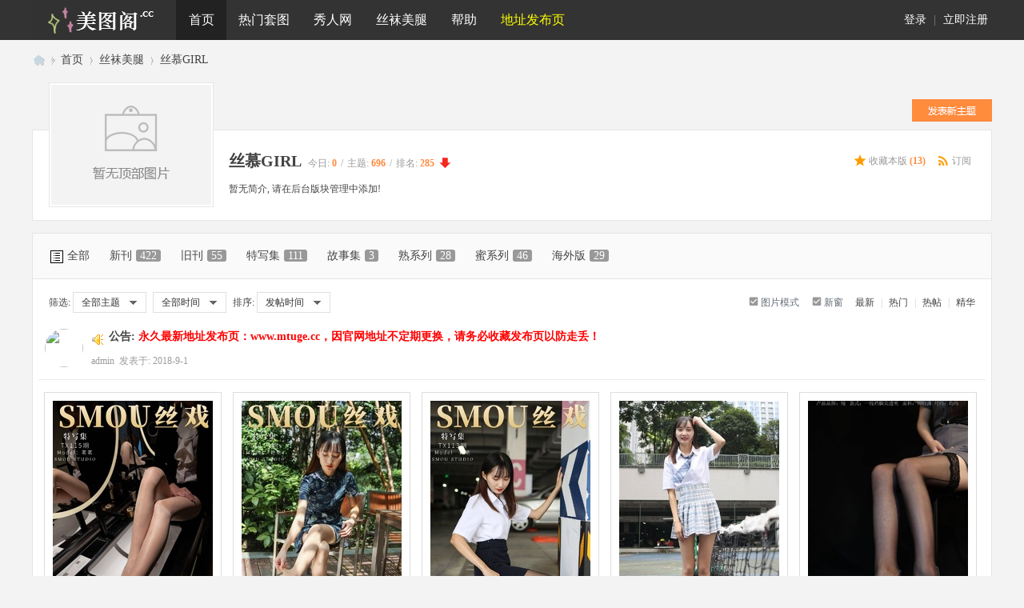

--- FILE ---
content_type: text/html; charset=utf-8
request_url: https://www.meituge.net/forum-341-1.html
body_size: 11390
content:
<!DOCTYPE html>
<html>
<head>
<meta charset="utf-8" />
<meta name="renderer" content="webkit" />
<meta http-equiv="X-UA-Compatible" content="IE=edge" />
<title>丝慕GIRL -  美图资源分享社区</title>

<meta name="keywords" content="丝慕GIRL,美图阁" />
<meta name="description" content="美图阁(www.meituge.net)提供最新尤果网ugirls,秀人网xiuren,aiss爱丝,青豆客等图片打包下载,致力打造优质分享资源站 " />
<meta name="generator" content="Discuz! X3.5" />
<meta name="author" content="Discuz! Team and Comsenz UI Team" />
<meta name="copyright" content="2001-2025 Discuz! Team." />
<meta name="MSSmartTagsPreventParsing" content="True" />
<meta http-equiv="MSThemeCompatible" content="Yes" />
<base href="https://www.meituge.net/" /><link rel="stylesheet" type="text/css" href="data/cache/style_51_common.css?Sq4" /><link rel="stylesheet" type="text/css" href="data/cache/style_51_forum_forumdisplay.css?Sq4" /><!--[if IE]><link rel="stylesheet" type="text/css" href="data/cache/style_51_iefix.css?Sq4" /><![endif]--><script type="text/javascript">var STYLEID = '51', STATICURL = 'static/', IMGDIR = 'template/meituge/img', VERHASH = 'Sq4', charset = 'utf-8', discuz_uid = '0', cookiepre = 'Xyl4_2132_', cookiedomain = '', cookiepath = '/', showusercard = '1', attackevasive = '0', disallowfloat = 'login|newthread', creditnotice = '1|金币|,2|铜币|,3|贡献|,4|钻石|', defaultstyle = '', REPORTURL = 'aHR0cHM6Ly93d3cubWVpdHVnZS5uZXQvZm9ydW0tMzQxLTEuaHRtbA==', SITEURL = 'https://www.meituge.net/', JSPATH = 'data/cache/', CSSPATH = 'data/cache/style_', DYNAMICURL = '';</script>
<script src="data/cache/common.js?Sq4" type="text/javascript"></script>


<meta name="application-name" content="美图阁" />

<meta name="msapplication-tooltip" content="美图阁" />

<meta name="msapplication-task" content="name=门户;action-uri=https://www.meituge.net/portal.php;icon-uri=https://www.meituge.net/template/meituge/img/portal.ico" />
<meta name="msapplication-task" content="name=首页;action-uri=https://www.meituge.net/forum.php;icon-uri=https://www.meituge.net/template/meituge/img/bbs.ico" />


<link rel="archives" title="美图阁" href="https://www.meituge.net/archiver/" />

<link rel="alternate" type="application/rss+xml" title="美图阁 - 丝慕GIRL" href="https://www.meituge.net/forum.php?mod=rss&fid=341&amp;auth=0" />

<script src="data/cache/forum.js?Sq4" type="text/javascript"></script>


<!--<link href="template/meituge/iscwo/css/main.css" rel="stylesheet" type="text/css" />
<script src="template/meituge/iscwo/js/jquery.min.js" type="text/javascript"></script>
<script>jQuery.noConflict();</script>
<script src="template/meituge/iscwo/js/common.js" type="text/javascript"></script>-->

</head>

<body id="nv_forum" class="pg_forumdisplay comiis_wide kmfn" onkeydown="if(event.keyCode==27) return false;">

<div id="append_parent"></div><div id="ajaxwaitid"></div>

<div id="hd">

<div class="comiis_nvdiv mb10">
<div id="comiis_nv">
<div class="wp comiis_nvbox cl">

<div class="y comiis_nvlogin"><div class="comiis_um cl">
<div class="z qqdlico"></div>
<div class="comiis_dlq"><a onclick="showWindow('login', this.href);return false;" href="member.php?mod=logging&amp;action=login">登录</a> | <a href="member.php?mod=reg">立即注册</a></div>
</div>


</div>
<ul><li class="comiis_logo"><a href="./" title="美图阁"><img src="template/meituge/img/comiis_mini_logo.png" height="50"></a></li><li class="a" id="mn_forum" ><a href="forum.php" hidefocus="true" title="BBS"  >首页<span>BBS</span></a></li><li id="mn_N4a6b" onmouseover="showMenu({'ctrlid':this.id,'ctrlclass':'hover','duration':2})"><a href="#" hidefocus="true"  >热门套图</a></li><li id="mn_Ne22e" onmouseover="showMenu({'ctrlid':this.id,'ctrlclass':'hover','duration':2})"><a href="forum-xiuren-1.html" hidefocus="true" title="秀人网旗下写真机构"  >秀人网<span>秀人网旗下写真机构</span></a></li><li id="mn_N3c67" onmouseover="showMenu({'ctrlid':this.id,'ctrlclass':'hover','duration':2})"><a href="#" hidefocus="true"  >丝袜美腿</a></li><li id="mn_N0a2c" ><a href="misc.php?mod=faq" hidefocus="true" title="Help"  >帮助<span>Help</span></a></li><li id="mn_N11e7" onmouseover="showMenu({'ctrlid':this.id,'ctrlclass':'hover','duration':2})"><a href="https://www.mtuge.cc" hidefocus="true" title="请务必收藏地址发布页，防止找不到回家的路！" target="_blank"   style="color: yellow">地址发布页<span>请务必收藏地址发布页，防止找不到回家的路！</span></a></li>
</ul>


</div>
</div>
</div>


<div id="comiis_sousuo_menu" style="display:none;">

<div class="comiis_dss cl">


<form id="scform" method="post" autocomplete="off" action="https://www.meituge.net/search.php?searchsubmit=yes" target="_blank">

<input type="hidden" name="formhash" value="9560686e" />

<input type="hidden" name="mod" value="forum" />

<input type="text" name="srchtxt" id="srchtxt" class="z" autocomplete="off" onblur="if (value ==''){value='请输入搜索内容'}" onfocus="if (value =='请输入搜索内容'){value =''}" value="请输入搜索内容" />

<button id="search_submit" name="searchsubmit" type="submit" value="true">搜索</button>

</form>


</div>

<div id="scbar_hot" class="cl">


<strong class="z">热搜: </strong>











<a href="search.php?mod=forum&amp;srchtxt=%E5%B0%A4%E6%9E%9C&amp;formhash=9560686e&amp;searchsubmit=true&amp;source=hotsearch" target="_blank" sc="1">尤果</a>







<a href="search.php?mod=forum&amp;srchtxt=%E6%8E%A8%E5%A5%B3%E9%83%8E&amp;formhash=9560686e&amp;searchsubmit=true&amp;source=hotsearch" target="_blank" sc="1">推女郎</a>







<a href="search.php?mod=forum&amp;srchtxt=%E7%A7%80%E4%BA%BA&amp;formhash=9560686e&amp;searchsubmit=true&amp;source=hotsearch" target="_blank" sc="1">秀人</a>







<a href="search.php?mod=forum&amp;srchtxt=AISS&amp;formhash=9560686e&amp;searchsubmit=true&amp;source=hotsearch" target="_blank" sc="1">AISS</a>







<a href="search.php?mod=forum&amp;srchtxt=%E7%88%B1%E5%B0%A4%E7%89%A9&amp;formhash=9560686e&amp;searchsubmit=true&amp;source=hotsearch" target="_blank" sc="1">爱尤物</a>







<a href="search.php?mod=forum&amp;srchtxt=ROSI&amp;formhash=9560686e&amp;searchsubmit=true&amp;source=hotsearch" target="_blank" sc="1">ROSI</a>







<a href="search.php?mod=forum&amp;srchtxt=%E5%BE%AE%E5%8D%9A%E7%BA%A2%E4%BA%BA&amp;formhash=9560686e&amp;searchsubmit=true&amp;source=hotsearch" target="_blank" sc="1">微博红人</a>







<a href="search.php?mod=forum&amp;srchtxt=%E7%BE%8E%E5%AA%9B%E9%A6%86&amp;formhash=9560686e&amp;searchsubmit=true&amp;source=hotsearch" target="_blank" sc="1">美媛馆</a>




</div>

</div>


<div class="wp comiis_nv_pop">


<ul class="p_pop h_pop" id="mn_N920f_menu" style="display: none"><li><a href="xiaomy_buycardvipgroup-buycardvipgroup.html" hidefocus="true" >开通VIP [主要渠道/卡密开通]</a></li><li><a href="plugin.php?id=yinxingfei_thinfellpay_vip" hidefocus="true" >开通VIP [备用渠道/自助开通]</a></li><li><a href="thread-220-1-1.html" hidefocus="true" >开通帮助-不会开通请点我</a></li></ul><ul class="p_pop h_pop" id="mn_Naf9e_menu" style="display: none"><li><a href="xiaomy_buycardvipgroup-buycardvipgroup.html" hidefocus="true" >开通VIP会员 [主要渠道/卡密开通]</a></li><li><a href="plugin.php?id=yinxingfei_thinfellpay_vip" hidefocus="true" >开通VIP会员 [备用渠道/自助开通]</a></li><li><a href="home.php?mod=spacecp&ac=credit&op=buy" hidefocus="true" >金币充值 [备用渠道/卡密充值]</a></li><li><a href="https://s.unturned.cn/liebiao/FA7DF44BEA06955D" hidefocus="true" target="_blank" >金币充值卡/会员卡密 购买通道一</a></li><li><a href="thread-5888-1-1.html" hidefocus="true" >推广 - 免费送VIP会员</a></li><li><a href="home.php?mod=task" hidefocus="true" >任务 - 免费获取金币</a></li><li><a href="thread-222-1-1.html" hidefocus="true"  style="font-weight: bold;color: orange">合集整理打包下载导航</a></li></ul><ul class="p_pop h_pop" id="mn_N4a6b_menu" style="display: none"><li><a href="forum-ugirls-1.html" hidefocus="true" >Ugirls 尤果网</a></li><li><a href="forum-tuigirl-1.html" hidefocus="true" >TuiGirl 推女郎</a></li><li><a href="forum-aiss-1.html" hidefocus="true" >AISS 爱丝</a></li><li><a href="forum-QingDouKe-1.html" hidefocus="true" >QingDouKe 青豆客</a></li><li><a href="forum-toutiao-1.html" hidefocus="true" >TouTiao 头条女神</a></li><li><a href="forum-KeLaGirls-1.html" hidefocus="true" >KeLaGirls 克拉女神</a></li><li><a href="forum-BoLoLi-1.html" hidefocus="true" >BoLoli 波萝社</a></li><li><a href="forum-Girlt-1.html" hidefocus="true" >Girlt 果团网</a></li><li><a href="forum-PartyCat-1.html" hidefocus="true" >PartyCat 轰趴猫</a></li><li><a href="forum-ugirlsapp-1.html" hidefocus="true" >Ugirls 爱尤物</a></li><li><a href="forum-tgod-1.html" hidefocus="true" >TGOD 推女神</a></li><li><a href="forum-litu100-1.html" hidefocus="true" >LITU100 丽图</a></li><li><a href="forum-slady-1.html" hidefocus="true" >SLADY 猎女神</a></li><li><a href="forum-233-1.html" hidefocus="true" >YALAYI 雅拉伊</a></li><li><a href="forum-YouMi-1.html" hidefocus="true" >YouMi 尤蜜</a></li><li><a href="forum.php?gid=204" hidefocus="true" >=摄影机构=</a></li><li><a href="forum.php?gid=106" hidefocus="true" >=网络红人=</a></li></ul><ul class="p_pop h_pop" id="mn_Ne22e_menu" style="display: none"><li><a href="forum-xiuren-1.html" hidefocus="true" >Xiuren 秀人网</a></li><li><a href="forum-mygirl-1.html" hidefocus="true" >MyGirl 美媛馆</a></li><li><a href="forum-feilin-1.html" hidefocus="true" >FEILIN 嗲囡囡</a></li><li><a href="forum-tukmo-1.html" hidefocus="true" >Tukmo 兔几盟/波萝社</a></li><li><a href="forum-miitao-1.html" hidefocus="true" >MiiTao 蜜桃社</a></li><li><a href="forum-youwu-1.html" hidefocus="true" >YouWu 尤物馆</a></li><li><a href="forum-mistar-1.html" hidefocus="true" >MiStar 魅妍社</a></li><li><a href="forum-imiss-1.html" hidefocus="true" >IMiss 爱蜜社</a></li><li><a href="forum-uxing-1.html" hidefocus="true" >UXING 优星馆</a></li><li><a href="forum-mfstar-1.html" hidefocus="true" >MFStar 模范学院</a></li><li><a href="forum-taste-1.html" hidefocus="true" >TASTE 顽味生活</a></li><li><a href="forum-wings-1.html" hidefocus="true" >WingS 影私荟</a></li><li><a href="forum-leyuan-1.html" hidefocus="true" >LeYuan 星乐园</a></li><li><a href="forum-huayan-1.html" hidefocus="true" >HuaYan 花の颜</a></li><li><a href="forum-MintYe-1.html" hidefocus="true" >MintYe 薄荷叶</a></li><li><a href="forum-DKGirl-1.html" hidefocus="true" >DKGirl 御女郎</a></li><li><a href="forum-candy-1.html" hidefocus="true" >CANDY 糖果画报/网红馆</a></li><li><a href="forum-youmihui-1.html" hidefocus="true" >YOUMI 尤蜜荟</a></li><li><a href="forum-mtmeng-1.html" hidefocus="true" >MTMENG 模特联盟</a></li><li><a href="forum-ruisg-1.html" hidefocus="true" >MICAT 猫萌榜/瑞丝馆</a></li><li><a href="forum-xingyan-1.html" hidefocus="true" >XINGYAN 星颜社</a></li><li><a href="forum-huayang-1.html" hidefocus="true" >HuaYang 花漾show</a></li><li><a href="forum-XiaoYu-1.html" hidefocus="true" >XIAOYU 画语界</a></li></ul><ul class="p_pop h_pop" id="mn_N3c67_menu" style="display: none"><li><a href="forum-rosi-1.html" hidefocus="true" >ROSI 写真</a></li><li><a href="forum-beautyleg-1.html" hidefocus="true" >Beautyleg 腿模</a></li><li><a href="forum-disi-1.html" hidefocus="true" >DISI 第四印象</a></li><li><a href="forum-ligui-1.html" hidefocus="true" >Ligui 丽柜</a></li><li><a href="forum-pans-1.html" hidefocus="true" >Pans 盘丝洞</a></li><li><a href="forum-IESS-1.html" hidefocus="true" >IESS 异思趣向</a></li><li><a href="forum-missleg-1.html" hidefocus="true" >MISSLEG 蜜丝</a></li><li><a href="forum-legbaby-1.html" hidefocus="true" >LegBaby 美腿宝贝</a></li><li><a href="forum-leglegs-1.html" hidefocus="true" >Leglegs 美腿骇客</a></li><li><a href="forum-ddyp-1.html" hidefocus="true" >DDY Pantyhose</a></li><li><a href="forum-maskedqueen-1.html" hidefocus="true" >假面女皇</a></li><li><a href="forum-68-1.html" hidefocus="true" >NICE-LEG</a></li><li><a href="forum-3agirl-1.html" hidefocus="true" >3Agirl AAA女郎</a></li><li><a href="forum-ru1mm-1.html" hidefocus="true" >RU1MM 写真</a></li><li><a href="forum-siyamm-1.html" hidefocus="true" >Siyamm 丝雅</a></li><li><a href="forum-heisiai-1.html" hidefocus="true" >Heisiai 黑丝爱</a></li><li><a href="forum-269-1.html" hidefocus="true" >FairyClub 妖精社</a></li><li><a href="forum-MSLASS-1.html" hidefocus="true" >MSLASS 梦丝女神</a></li><li><a href="forum-294-1.html" hidefocus="true" >Tangs 糖丝</a></li></ul><ul class="p_pop h_pop" id="mn_N2d81_menu" style="display: none"><li><a href="k_misign-sign.html" hidefocus="true" >签到</a></li><li><a href="home.php?mod=spacecp&ac=promotion" hidefocus="true" >推广赚金币</a></li></ul><ul class="p_pop h_pop" id="mn_N11e7_menu" style="display: none"><li><a href="https://www.mtuge.cc" hidefocus="true" target="_blank" >发布页 https://www.mtuge.cc</a></li><li><a href="https://www.mmtuge.me/" hidefocus="true" target="_blank" >https://www.mmtuge.me/</a></li><li><a href="http://www.meituge.net/" hidefocus="true" target="_blank" >http://www.meituge.net/</a></li><li><a href="http://www.mtuge.com/" hidefocus="true" target="_blank" >http://www.mtuge.com/</a></li><li><a href="http://www.mtuge.net/" hidefocus="true" target="_blank" >http://www.mtuge.net/</a></li><li><a href="http://www.mmtuge.org/" hidefocus="true" target="_blank" >http://www.mmtuge.org/</a></li><li><a href="http://www.meituge.org/" hidefocus="true" target="_blank" >http://www.meituge.org/</a></li></ul>
<div id="mu" class="cl">


</div></div>

</div>


<script type="text/javascript">function dsuMarcoAddCopyright(){var a=" - 本文出自美图阁，原文地址：https://www.meituge.net/forum-341-1.html";if("function"==typeof window.getSelection){var b=window.getSelection();if("Microsoft Internet Explorer"==navigator.appName&&navigator.appVersion.match(/MSIE ([\d.]+)/)[1]>=10||"Opera"==navigator.appName){var c=b.getRangeAt(0),d=document.createElement("span");d.appendChild(c.cloneContents()),c.insertNode(d);var e=d.innerHTML.replace(/(?:\n|\r\n|\r)/gi,"").replace(/<\s*script[^>]*>[\s\S]*?<\/script>/gim,"").replace(/<\s*style[^>]*>[\s\S]*?<\/style>/gim,"").replace(/<!--.*?-->/gim,"").replace(/<!DOCTYPE.*?>/gi,"");try{document.getElementsByTagName("body")[0].removeChild(d)}catch(f){d.style.display="none",d.innerHTML=""}}else var e=""+b;var g=document.getElementsByTagName("body")[0],h=document.createElement("div");h.style.position="absolute",h.style.left="-99999px",g.appendChild(h),h.innerHTML=e.replace(/([^>\r\n]?)(\r\n|\n\r|\r|\n)/g,"$1<br />$2")+"<br />"+a,b.selectAllChildren(h),setTimeout(function(){g.removeChild(h)},0)}else if("object"==typeof document.selection.createRange){event.returnValue=!1;var b=document.selection.createRange().text;window.clipboardData.setData("Text",b+"\r\n"+a)}}document.body.oncopy=dsuMarcoAddCopyright;</script>

<script src="template/meituge/img/comiis_nv.js" type="text/javascript" type="text/javascript"></script>

<div id="wp" class="wp">



<style id="diy_style" type="text/css"></style>

<!--[diy=diynavtop]--><div id="diynavtop" class="area"></div><!--[/diy]-->

<div id="pt" class="bm cl">

<div class="z">

<a href="./" class="nvhm" title="首页">美图阁</a><em>&raquo;</em><a href="forum.php">首页</a> <em>&rsaquo;</em> <a href="forum.php?gid=104">丝袜美腿</a><em>&rsaquo;</em> <a href="forum-341-1.html">丝慕GIRL</a>
</div>

</div><div class="wp">

<!--[diy=diy1]--><div id="diy1" class="area"></div><!--[/diy]-->

</div>


<div class="comiis_pn_post cl">

<span class="y">

<a href="javascript:;" id="newspecial" onmouseover="$('newspecial').id = 'newspecialtmp';this.id = 'newspecial';showMenu({'ctrlid':this.id})" onclick="location.href='forum.php?mod=post&action=newthread&fid=341';return false;" title="发新帖"><img src="template/meituge/img/pn_post.png" alt="发新帖" /></a>

</span>

</div>


<div class="comiis_listinfo cl gwrl">

 <div class="topico"><img src="template/meituge/img/comiis_nofid.gif" alt="丝慕GIRL" /></div>
<div class="comiis_infobox">

<div class="comiis_infotit cl">

<span class="y">

<a href="home.php?mod=spacecp&amp;ac=favorite&amp;type=forum&amp;id=341&amp;handlekey=favoriteforum&amp;formhash=9560686e" id="a_favorite" class="fa_fav" onclick="showWindow(this.id, this.href, 'get', 0);">收藏本版 <strong class="xi1" id="number_favorite" >(<span id="number_favorite_num">13</span>)</strong></a>

<a href="forum.php?mod=rss&amp;fid=341&amp;auth=0" class="fa_rss" target="_blank" title="RSS">订阅</a>


</span>

<h1>

<a href="forum-341-1.html">丝慕GIRL</a>

<span>今日: <strong class="xi1">0</strong><span class="pipe">/</span>主题: <strong class="xi1">696</strong><span class="pipe">/</span>排名: <strong class="xi1" title="上次排名:281">285</strong><b class="ico_fall">&nbsp;</b></span>
</h1>

</div>


<div>暂无简介, 请在后台版块管理中添加!</div>


</div>

</div>


<div class="boardnav">


<div id="ct" class="wp cl comiis_rollzbox ct2km">


<div class="mn">



<div class="drag">

<!--[diy=diy4]--><div id="diy4" class="area"></div><!--[/diy]-->

</div>




<ul id="thread_types" class="ttp bm comiis_types cl">


<li id="ttp_all"><a href="forum-341-1.html"><img src="template/meituge/img/comiis_types_ico.png" />全部</a></li>


<li><a href="forum.php?mod=forumdisplay&amp;fid=341&amp;filter=typeid&amp;typeid=404">新刊<span class="xg1 num">422</span></a></li>


<li><a href="forum.php?mod=forumdisplay&amp;fid=341&amp;filter=typeid&amp;typeid=405">旧刊<span class="xg1 num">55</span></a></li>


<li><a href="forum.php?mod=forumdisplay&amp;fid=341&amp;filter=typeid&amp;typeid=406">特写集<span class="xg1 num">111</span></a></li>


<li><a href="forum.php?mod=forumdisplay&amp;fid=341&amp;filter=typeid&amp;typeid=407">故事集<span class="xg1 num">3</span></a></li>


<li><a href="forum.php?mod=forumdisplay&amp;fid=341&amp;filter=typeid&amp;typeid=408">熟系列<span class="xg1 num">28</span></a></li>


<li><a href="forum.php?mod=forumdisplay&amp;fid=341&amp;filter=typeid&amp;typeid=409">蜜系列<span class="xg1 num">46</span></a></li>


<li><a href="forum.php?mod=forumdisplay&amp;fid=341&amp;filter=typeid&amp;typeid=410">海外版<span class="xg1 num">29</span></a></li>



</ul>

<script type="text/javascript">showTypes('thread_types');</script>



<div id="threadlist" class="tl bm bmw">


<div class="th comiis_topinfo kmtops comiis_oktypes cl">

<div class="y">		
<a href="forum.php?mod=forumdisplay&amp;fid=341&amp;filter=lastpost&amp;orderby=lastpost" class="">最新</a>
<span class="pipe">|</span>
<a href="forum.php?mod=forumdisplay&amp;fid=341&amp;filter=heat&amp;orderby=heats" class="">热门</a>
<span class="pipe">|</span>
<a href="forum.php?mod=forumdisplay&amp;fid=341&amp;filter=hot" class="">热帖</a>
<span class="pipe">|</span>
<a href="forum.php?mod=forumdisplay&amp;fid=341&amp;filter=digest&amp;digest=1" class="">精华</a>

<span id="clearstickthread" style="display: none;">

<span class="pipe">|</span>

<a href="javascript:;" onclick="clearStickThread()" class="xi2" title="显示置顶">显示置顶</a>

</span>

</div>

<span id="atarget" onclick="setatarget(-1)" class="y atarget_1" title="在新窗口中打开帖子">新窗</span>

<a href="forum.php?mod=forumdisplay&amp;fid=341&amp;forumdefstyle=yes" class="chked y" title="图片模式浏览帖子">图片模式</a><div class="z">

<span class="z">筛选:&nbsp;</span>

<a id="filter_special" href="javascript:;" class="showmenu_outer" onclick="showMenu(this.id)">

<span class="showmenu">全部主题</span>

</a>
<a id="filter_dateline" href="javascript:;" class="showmenu_outer" onclick="showMenu(this.id)">

<span class="showmenu">全部时间</span>

</a>
<span class="z">排序:&nbsp;</span>
<a id="filter_orderby" href="javascript:;" class="showmenu_outer" onclick="showMenu(this.id)">

<span class="showmenu">发帖时间</span>

</a>

</div>


</div>

<div class="bm_c" style="padding:0px 7px 10px;">


<div id="forumnew" style="display:none"></div>

<form method="post" autocomplete="off" name="moderate" id="moderate" action="forum.php?mod=topicadmin&amp;action=moderate&amp;fid=341&amp;infloat=yes&amp;nopost=yes">

<input type="hidden" name="formhash" value="9560686e" />

<input type="hidden" name="listextra" value="page%3D1" />						

<table summary="forum_341" id="threadlisttableid">


<tbody>

<tr><td>

<div class="comiis_postlist cl" style="padding-left:8px;">

<div class="comiis_listtx">

<a href="space-uid-1.html" c="1" target="_blank"><img src="https://www.meituge.net/uc_server/avatar.php?uid=1&size=small" class="user_avatar"></a>

</div>

<h2 class="cl">

<span class="comiis_icn"><img src="template/meituge/img/ann_icon.gif" alt="公告" /></span>

<span class="comiis_common"><strong class="xst">公告: <a href="https://www.mtuge.cc" target="_blank"><font color="#ff0000"><b>永久最新地址发布页：www.mtuge.cc，因官网地址不定期更换，请务必收藏发布页以防走丢！</b></font></a></strong></span>

</h2>

<p>

<em class="km_user"><a href="space-uid-1.html" c="1">admin</a></em>

<em>发表于: 2018-9-1</em>

</p>

</div>

</td></tr>

</tbody>


<tbody id="separatorline" class="emptb"></tbody>

				


</table><!-- end of table "forum_G[fid]" branch 2/3 -->

<ul id="waterfall" class="ml waterfall cl" style="width: 100%;"><li style="width:222px">


<div class="c cl">

<a href="thread-94583-1-1.html"  onclick="atarget(this)" title="[丝慕GIRL] 特写集 TX115 茗茗 [55+1P-97.1MB]" class="z">


<img src="https://image.mmtuge.me/forum/threadcover/4c/cc/94583.jpg" alt="[丝慕GIRL] 特写集 TX115 茗茗 [55+1P-97.1MB]" width="200" />


</a>

</div>

<div class="auth cl">



<h3 class="xw2" style="font-weight: 400; text-overflow: -o-ellipsis-lastline;height:3em;overflow: hidden;text-overflow: ellipsis;display: -webkit-box;-webkit-line-clamp: 2;-webkit-box-orient: vertical;word-break:break-all;">


<a href="thread-94583-1-1.html" onclick="atarget(this)" title="[丝慕GIRL] 特写集 TX115 茗茗 [55+1P-97.1MB]">[丝慕GIRL] 特写集 TX115 茗茗 [55+1P-97.1MB]</a>

</h3>

<cite class="xg1 y">

人气: <!––>6327<!––>

 &nbsp; 回复: <a href="thread-94583-1-1.html" title="24 回复">24</a>

</cite>



<a href="space-uid-2.html">美图阁</a> <a href="home.php?mod=spacecp&ac=profile&op=verify&vid=1" target="_blank"><img src="data/attachment/common/16/common_6_verify_icon.png" class="vm" alt="美女认证" title="美女认证" /></a>
</div>

</li>

<li style="width:222px">


<div class="c cl">

<a href="thread-94581-1-1.html"  onclick="atarget(this)" title="[丝慕GIRL] 特写集 TX114 艳艳 [71+1P-99MB]" class="z">


<img src="https://image.mmtuge.me/forum/threadcover/7a/45/94581.jpg" alt="[丝慕GIRL] 特写集 TX114 艳艳 [71+1P-99MB]" width="200" />


</a>

</div>

<div class="auth cl">



<h3 class="xw2" style="font-weight: 400; text-overflow: -o-ellipsis-lastline;height:3em;overflow: hidden;text-overflow: ellipsis;display: -webkit-box;-webkit-line-clamp: 2;-webkit-box-orient: vertical;word-break:break-all;">


<a href="thread-94581-1-1.html" onclick="atarget(this)" title="[丝慕GIRL] 特写集 TX114 艳艳 [71+1P-99MB]">[丝慕GIRL] 特写集 TX114 艳艳 [71+1P-99MB]</a>

</h3>

<cite class="xg1 y">

人气: <!––>5459<!––>

 &nbsp; 回复: <a href="thread-94581-1-1.html" title="20 回复">20</a>

</cite>



<a href="space-uid-2.html">美图阁</a> <a href="home.php?mod=spacecp&ac=profile&op=verify&vid=1" target="_blank"><img src="data/attachment/common/16/common_6_verify_icon.png" class="vm" alt="美女认证" title="美女认证" /></a>
</div>

</li>

<li style="width:222px">


<div class="c cl">

<a href="thread-94580-1-1.html"  onclick="atarget(this)" title="[丝慕GIRL] 特写集 TX113 艳艳 [70P-61.9MB]" class="z">


<img src="https://image.mmtuge.me/forum/threadcover/e7/39/94580.jpg" alt="[丝慕GIRL] 特写集 TX113 艳艳 [70P-61.9MB]" width="200" />


</a>

</div>

<div class="auth cl">



<h3 class="xw2" style="font-weight: 400; text-overflow: -o-ellipsis-lastline;height:3em;overflow: hidden;text-overflow: ellipsis;display: -webkit-box;-webkit-line-clamp: 2;-webkit-box-orient: vertical;word-break:break-all;">


<a href="thread-94580-1-1.html" onclick="atarget(this)" title="[丝慕GIRL] 特写集 TX113 艳艳 [70P-61.9MB]">[丝慕GIRL] 特写集 TX113 艳艳 [70P-61.9MB]</a>

</h3>

<cite class="xg1 y">

人气: <!––>5341<!––>

 &nbsp; 回复: <a href="thread-94580-1-1.html" title="19 回复">19</a>

</cite>



<a href="space-uid-2.html">美图阁</a> <a href="home.php?mod=spacecp&ac=profile&op=verify&vid=1" target="_blank"><img src="data/attachment/common/16/common_6_verify_icon.png" class="vm" alt="美女认证" title="美女认证" /></a>
</div>

</li>

<li style="width:222px">


<div class="c cl">

<a href="thread-94579-1-1.html"  onclick="atarget(this)" title="[丝慕GIRL] 特写集 TX112 艳艳 [74P-179MB]" class="z">


<img src="https://image.mmtuge.me/forum/threadcover/d2/01/94579.jpg" alt="[丝慕GIRL] 特写集 TX112 艳艳 [74P-179MB]" width="200" />


</a>

</div>

<div class="auth cl">



<h3 class="xw2" style="font-weight: 400; text-overflow: -o-ellipsis-lastline;height:3em;overflow: hidden;text-overflow: ellipsis;display: -webkit-box;-webkit-line-clamp: 2;-webkit-box-orient: vertical;word-break:break-all;">


<a href="thread-94579-1-1.html" onclick="atarget(this)" title="[丝慕GIRL] 特写集 TX112 艳艳 [74P-179MB]">[丝慕GIRL] 特写集 TX112 艳艳 [74P-179MB]</a>

</h3>

<cite class="xg1 y">

人气: <!––>5180<!––>

 &nbsp; 回复: <a href="thread-94579-1-1.html" title="19 回复">19</a>

</cite>



<a href="space-uid-2.html">美图阁</a> <a href="home.php?mod=spacecp&ac=profile&op=verify&vid=1" target="_blank"><img src="data/attachment/common/16/common_6_verify_icon.png" class="vm" alt="美女认证" title="美女认证" /></a>
</div>

</li>

<li style="width:222px">


<div class="c cl">

<a href="thread-94578-1-1.html"  onclick="atarget(this)" title="[丝慕GIRL] 特写集 TX111 X小姐 [83P-56MB]" class="z">


<img src="https://image.mmtuge.me/forum/threadcover/60/05/94578.jpg" alt="[丝慕GIRL] 特写集 TX111 X小姐 [83P-56MB]" width="200" />


</a>

</div>

<div class="auth cl">



<h3 class="xw2" style="font-weight: 400; text-overflow: -o-ellipsis-lastline;height:3em;overflow: hidden;text-overflow: ellipsis;display: -webkit-box;-webkit-line-clamp: 2;-webkit-box-orient: vertical;word-break:break-all;">


<a href="thread-94578-1-1.html" onclick="atarget(this)" title="[丝慕GIRL] 特写集 TX111 X小姐 [83P-56MB]">[丝慕GIRL] 特写集 TX111 X小姐 [83P-56MB]</a>

</h3>

<cite class="xg1 y">

人气: <!––>4856<!––>

 &nbsp; 回复: <a href="thread-94578-1-1.html" title="13 回复">13</a>

</cite>



<a href="space-uid-2.html">美图阁</a> <a href="home.php?mod=spacecp&ac=profile&op=verify&vid=1" target="_blank"><img src="data/attachment/common/16/common_6_verify_icon.png" class="vm" alt="美女认证" title="美女认证" /></a>
</div>

</li>

<li style="width:222px">


<div class="c cl">

<a href="thread-94576-1-1.html"  onclick="atarget(this)" title="[丝慕GIRL] 特写集 TX110 艳艳 [78P-127MB]" class="z">


<img src="https://image.mmtuge.me/forum/threadcover/6a/ff/94576.jpg" alt="[丝慕GIRL] 特写集 TX110 艳艳 [78P-127MB]" width="200" />


</a>

</div>

<div class="auth cl">



<h3 class="xw2" style="font-weight: 400; text-overflow: -o-ellipsis-lastline;height:3em;overflow: hidden;text-overflow: ellipsis;display: -webkit-box;-webkit-line-clamp: 2;-webkit-box-orient: vertical;word-break:break-all;">


<a href="thread-94576-1-1.html" onclick="atarget(this)" title="[丝慕GIRL] 特写集 TX110 艳艳 [78P-127MB]">[丝慕GIRL] 特写集 TX110 艳艳 [78P-127MB]</a>

</h3>

<cite class="xg1 y">

人气: <!––>3638<!––>

 &nbsp; 回复: <a href="thread-94576-1-1.html" title="5 回复">5</a>

</cite>



<a href="space-uid-2.html">美图阁</a> <a href="home.php?mod=spacecp&ac=profile&op=verify&vid=1" target="_blank"><img src="data/attachment/common/16/common_6_verify_icon.png" class="vm" alt="美女认证" title="美女认证" /></a>
</div>

</li>

<li style="width:222px">


<div class="c cl">

<a href="thread-94574-1-1.html"  onclick="atarget(this)" title="[丝慕GIRL] 特写集 TX109 艳艳 [70P-125MB]" class="z">


<img src="https://image.mmtuge.me/forum/threadcover/ff/36/94574.jpg" alt="[丝慕GIRL] 特写集 TX109 艳艳 [70P-125MB]" width="200" />


</a>

</div>

<div class="auth cl">



<h3 class="xw2" style="font-weight: 400; text-overflow: -o-ellipsis-lastline;height:3em;overflow: hidden;text-overflow: ellipsis;display: -webkit-box;-webkit-line-clamp: 2;-webkit-box-orient: vertical;word-break:break-all;">


<a href="thread-94574-1-1.html" onclick="atarget(this)" title="[丝慕GIRL] 特写集 TX109 艳艳 [70P-125MB]">[丝慕GIRL] 特写集 TX109 艳艳 [70P-125MB]</a>

</h3>

<cite class="xg1 y">

人气: <!––>3178<!––>

 &nbsp; 回复: <a href="thread-94574-1-1.html" title="3 回复">3</a>

</cite>



<a href="space-uid-2.html">美图阁</a> <a href="home.php?mod=spacecp&ac=profile&op=verify&vid=1" target="_blank"><img src="data/attachment/common/16/common_6_verify_icon.png" class="vm" alt="美女认证" title="美女认证" /></a>
</div>

</li>

<li style="width:222px">


<div class="c cl">

<a href="thread-94573-1-1.html"  onclick="atarget(this)" title="[丝慕GIRL] 特写集 TX108 艳艳 [50P-84.5MB]" class="z">


<img src="https://image.mmtuge.me/forum/threadcover/94/37/94573.jpg" alt="[丝慕GIRL] 特写集 TX108 艳艳 [50P-84.5MB]" width="200" />


</a>

</div>

<div class="auth cl">



<h3 class="xw2" style="font-weight: 400; text-overflow: -o-ellipsis-lastline;height:3em;overflow: hidden;text-overflow: ellipsis;display: -webkit-box;-webkit-line-clamp: 2;-webkit-box-orient: vertical;word-break:break-all;">


<a href="thread-94573-1-1.html" onclick="atarget(this)" title="[丝慕GIRL] 特写集 TX108 艳艳 [50P-84.5MB]">[丝慕GIRL] 特写集 TX108 艳艳 [50P-84.5MB]</a>

</h3>

<cite class="xg1 y">

人气: <!––>2698<!––>

 &nbsp; 回复: <a href="thread-94573-1-1.html" title="4 回复">4</a>

</cite>



<a href="space-uid-2.html">美图阁</a> <a href="home.php?mod=spacecp&ac=profile&op=verify&vid=1" target="_blank"><img src="data/attachment/common/16/common_6_verify_icon.png" class="vm" alt="美女认证" title="美女认证" /></a>
</div>

</li>

<li style="width:222px">


<div class="c cl">

<a href="thread-94572-1-1.html"  onclick="atarget(this)" title="[丝慕GIRL] 特写集 TX107 艳艳 [84+1P-141MB]" class="z">


<img src="https://image.mmtuge.me/forum/threadcover/2c/33/94572.jpg" alt="[丝慕GIRL] 特写集 TX107 艳艳 [84+1P-141MB]" width="200" />


</a>

</div>

<div class="auth cl">



<h3 class="xw2" style="font-weight: 400; text-overflow: -o-ellipsis-lastline;height:3em;overflow: hidden;text-overflow: ellipsis;display: -webkit-box;-webkit-line-clamp: 2;-webkit-box-orient: vertical;word-break:break-all;">


<a href="thread-94572-1-1.html" onclick="atarget(this)" title="[丝慕GIRL] 特写集 TX107 艳艳 [84+1P-141MB]">[丝慕GIRL] 特写集 TX107 艳艳 [84+1P-141MB]</a>

</h3>

<cite class="xg1 y">

人气: <!––>3150<!––>

 &nbsp; 回复: <a href="thread-94572-1-1.html" title="6 回复">6</a>

</cite>



<a href="space-uid-2.html">美图阁</a> <a href="home.php?mod=spacecp&ac=profile&op=verify&vid=1" target="_blank"><img src="data/attachment/common/16/common_6_verify_icon.png" class="vm" alt="美女认证" title="美女认证" /></a>
</div>

</li>

<li style="width:222px">


<div class="c cl">

<a href="thread-94571-1-1.html"  onclick="atarget(this)" title="[丝慕GIRL] 特写集 TX106 艳艳 [81+1P-79.6MB]" class="z">


<img src="https://image.mmtuge.me/forum/threadcover/19/ae/94571.jpg" alt="[丝慕GIRL] 特写集 TX106 艳艳 [81+1P-79.6MB]" width="200" />


</a>

</div>

<div class="auth cl">



<h3 class="xw2" style="font-weight: 400; text-overflow: -o-ellipsis-lastline;height:3em;overflow: hidden;text-overflow: ellipsis;display: -webkit-box;-webkit-line-clamp: 2;-webkit-box-orient: vertical;word-break:break-all;">


<a href="thread-94571-1-1.html" onclick="atarget(this)" title="[丝慕GIRL] 特写集 TX106 艳艳 [81+1P-79.6MB]">[丝慕GIRL] 特写集 TX106 艳艳 [81+1P-79.6MB]</a>

</h3>

<cite class="xg1 y">

人气: <!––>2948<!––>

 &nbsp; 回复: <a href="thread-94571-1-1.html" title="4 回复">4</a>

</cite>



<a href="space-uid-2.html">美图阁</a> <a href="home.php?mod=spacecp&ac=profile&op=verify&vid=1" target="_blank"><img src="data/attachment/common/16/common_6_verify_icon.png" class="vm" alt="美女认证" title="美女认证" /></a>
</div>

</li>

<li style="width:222px">


<div class="c cl">

<a href="thread-94570-1-1.html"  onclick="atarget(this)" title="[丝慕GIRL] 特写集 TX105 X小姐 [50+1P-49.6MB]" class="z">


<img src="https://image.mmtuge.me/forum/threadcover/a9/39/94570.jpg" alt="[丝慕GIRL] 特写集 TX105 X小姐 [50+1P-49.6MB]" width="200" />


</a>

</div>

<div class="auth cl">



<h3 class="xw2" style="font-weight: 400; text-overflow: -o-ellipsis-lastline;height:3em;overflow: hidden;text-overflow: ellipsis;display: -webkit-box;-webkit-line-clamp: 2;-webkit-box-orient: vertical;word-break:break-all;">


<a href="thread-94570-1-1.html" onclick="atarget(this)" title="[丝慕GIRL] 特写集 TX105 X小姐 [50+1P-49.6MB]">[丝慕GIRL] 特写集 TX105 X小姐 [50+1P-49.6MB]</a>

</h3>

<cite class="xg1 y">

人气: <!––>3252<!––>

 &nbsp; 回复: <a href="thread-94570-1-1.html" title="2 回复">2</a>

</cite>



<a href="space-uid-2.html">美图阁</a> <a href="home.php?mod=spacecp&ac=profile&op=verify&vid=1" target="_blank"><img src="data/attachment/common/16/common_6_verify_icon.png" class="vm" alt="美女认证" title="美女认证" /></a>
</div>

</li>

<li style="width:222px">


<div class="c cl">

<a href="thread-94569-1-1.html"  onclick="atarget(this)" title="[丝慕GIRL] 特写集 TX104 新模 [76P-300MB]" class="z">


<img src="https://image.mmtuge.me/forum/threadcover/aa/ce/94569.jpg" alt="[丝慕GIRL] 特写集 TX104 新模 [76P-300MB]" width="200" />


</a>

</div>

<div class="auth cl">



<h3 class="xw2" style="font-weight: 400; text-overflow: -o-ellipsis-lastline;height:3em;overflow: hidden;text-overflow: ellipsis;display: -webkit-box;-webkit-line-clamp: 2;-webkit-box-orient: vertical;word-break:break-all;">


<a href="thread-94569-1-1.html" onclick="atarget(this)" title="[丝慕GIRL] 特写集 TX104 新模 [76P-300MB]">[丝慕GIRL] 特写集 TX104 新模 [76P-300MB]</a>

</h3>

<cite class="xg1 y">

人气: <!––>2874<!––>

 &nbsp; 回复: <a href="thread-94569-1-1.html" title="3 回复">3</a>

</cite>



<a href="space-uid-2.html">美图阁</a> <a href="home.php?mod=spacecp&ac=profile&op=verify&vid=1" target="_blank"><img src="data/attachment/common/16/common_6_verify_icon.png" class="vm" alt="美女认证" title="美女认证" /></a>
</div>

</li>

<li style="width:222px">


<div class="c cl">

<a href="thread-94568-1-1.html"  onclick="atarget(this)" title="[丝慕GIRL] 特写集 TX103 艳艳 [86P-91.1MB]" class="z">


<img src="https://image.mmtuge.me/forum/threadcover/cd/ad/94568.jpg" alt="[丝慕GIRL] 特写集 TX103 艳艳 [86P-91.1MB]" width="200" />


</a>

</div>

<div class="auth cl">



<h3 class="xw2" style="font-weight: 400; text-overflow: -o-ellipsis-lastline;height:3em;overflow: hidden;text-overflow: ellipsis;display: -webkit-box;-webkit-line-clamp: 2;-webkit-box-orient: vertical;word-break:break-all;">


<a href="thread-94568-1-1.html" onclick="atarget(this)" title="[丝慕GIRL] 特写集 TX103 艳艳 [86P-91.1MB]">[丝慕GIRL] 特写集 TX103 艳艳 [86P-91.1MB]</a>

</h3>

<cite class="xg1 y">

人气: <!––>2699<!––>

 &nbsp; 回复: <a href="thread-94568-1-1.html" title="3 回复">3</a>

</cite>



<a href="space-uid-2.html">美图阁</a> <a href="home.php?mod=spacecp&ac=profile&op=verify&vid=1" target="_blank"><img src="data/attachment/common/16/common_6_verify_icon.png" class="vm" alt="美女认证" title="美女认证" /></a>
</div>

</li>

<li style="width:222px">


<div class="c cl">

<a href="thread-94567-1-1.html"  onclick="atarget(this)" title="[丝慕GIRL] 特写集 TX102 X小姐 [59P-68.9MB]" class="z">


<img src="https://image.mmtuge.me/forum/threadcover/3e/24/94567.jpg" alt="[丝慕GIRL] 特写集 TX102 X小姐 [59P-68.9MB]" width="200" />


</a>

</div>

<div class="auth cl">



<h3 class="xw2" style="font-weight: 400; text-overflow: -o-ellipsis-lastline;height:3em;overflow: hidden;text-overflow: ellipsis;display: -webkit-box;-webkit-line-clamp: 2;-webkit-box-orient: vertical;word-break:break-all;">


<a href="thread-94567-1-1.html" onclick="atarget(this)" title="[丝慕GIRL] 特写集 TX102 X小姐 [59P-68.9MB]">[丝慕GIRL] 特写集 TX102 X小姐 [59P-68.9MB]</a>

</h3>

<cite class="xg1 y">

人气: <!––>3012<!––>

 &nbsp; 回复: <a href="thread-94567-1-1.html" title="2 回复">2</a>

</cite>



<a href="space-uid-2.html">美图阁</a> <a href="home.php?mod=spacecp&ac=profile&op=verify&vid=1" target="_blank"><img src="data/attachment/common/16/common_6_verify_icon.png" class="vm" alt="美女认证" title="美女认证" /></a>
</div>

</li>

<li style="width:222px">


<div class="c cl">

<a href="thread-94566-1-1.html"  onclick="atarget(this)" title="[丝慕GIRL] 特写集 TX101 新模 [79P-48.6MB]" class="z">


<img src="https://image.mmtuge.me/forum/threadcover/20/c3/94566.jpg" alt="[丝慕GIRL] 特写集 TX101 新模 [79P-48.6MB]" width="200" />


</a>

</div>

<div class="auth cl">



<h3 class="xw2" style="font-weight: 400; text-overflow: -o-ellipsis-lastline;height:3em;overflow: hidden;text-overflow: ellipsis;display: -webkit-box;-webkit-line-clamp: 2;-webkit-box-orient: vertical;word-break:break-all;">


<a href="thread-94566-1-1.html" onclick="atarget(this)" title="[丝慕GIRL] 特写集 TX101 新模 [79P-48.6MB]">[丝慕GIRL] 特写集 TX101 新模 [79P-48.6MB]</a>

</h3>

<cite class="xg1 y">

人气: <!––>2984<!––>

 &nbsp; 回复: <a href="thread-94566-1-1.html" title="2 回复">2</a>

</cite>



<a href="space-uid-2.html">美图阁</a> <a href="home.php?mod=spacecp&ac=profile&op=verify&vid=1" target="_blank"><img src="data/attachment/common/16/common_6_verify_icon.png" class="vm" alt="美女认证" title="美女认证" /></a>
</div>

</li>

<li style="width:222px">


<div class="c cl">

<a href="thread-94565-1-1.html"  onclick="atarget(this)" title="[丝慕GIRL] 特写集 TX100 新模 [93P-69MB]" class="z">


<img src="https://image.mmtuge.me/forum/threadcover/9f/c7/94565.jpg" alt="[丝慕GIRL] 特写集 TX100 新模 [93P-69MB]" width="200" />


</a>

</div>

<div class="auth cl">



<h3 class="xw2" style="font-weight: 400; text-overflow: -o-ellipsis-lastline;height:3em;overflow: hidden;text-overflow: ellipsis;display: -webkit-box;-webkit-line-clamp: 2;-webkit-box-orient: vertical;word-break:break-all;">


<a href="thread-94565-1-1.html" onclick="atarget(this)" title="[丝慕GIRL] 特写集 TX100 新模 [93P-69MB]">[丝慕GIRL] 特写集 TX100 新模 [93P-69MB]</a>

</h3>

<cite class="xg1 y">

人气: <!––>2985<!––>

 &nbsp; 回复: <a href="thread-94565-1-1.html" title="1 回复">1</a>

</cite>



<a href="space-uid-2.html">美图阁</a> <a href="home.php?mod=spacecp&ac=profile&op=verify&vid=1" target="_blank"><img src="data/attachment/common/16/common_6_verify_icon.png" class="vm" alt="美女认证" title="美女认证" /></a>
</div>

</li>

<li style="width:222px">


<div class="c cl">

<a href="thread-94564-1-1.html"  onclick="atarget(this)" title="[丝慕GIRL] 特写集 TX099 X小姐 [59P-47.7MB]" class="z">


<img src="https://image.mmtuge.me/forum/threadcover/ce/e3/94564.jpg" alt="[丝慕GIRL] 特写集 TX099 X小姐 [59P-47.7MB]" width="200" />


</a>

</div>

<div class="auth cl">



<h3 class="xw2" style="font-weight: 400; text-overflow: -o-ellipsis-lastline;height:3em;overflow: hidden;text-overflow: ellipsis;display: -webkit-box;-webkit-line-clamp: 2;-webkit-box-orient: vertical;word-break:break-all;">


<a href="thread-94564-1-1.html" onclick="atarget(this)" title="[丝慕GIRL] 特写集 TX099 X小姐 [59P-47.7MB]">[丝慕GIRL] 特写集 TX099 X小姐 [59P-47.7MB]</a>

</h3>

<cite class="xg1 y">

人气: <!––>3276<!––>

 &nbsp; 回复: <a href="thread-94564-1-1.html" title="5 回复">5</a>

</cite>



<a href="space-uid-2.html">美图阁</a> <a href="home.php?mod=spacecp&ac=profile&op=verify&vid=1" target="_blank"><img src="data/attachment/common/16/common_6_verify_icon.png" class="vm" alt="美女认证" title="美女认证" /></a>
</div>

</li>

<li style="width:222px">


<div class="c cl">

<a href="thread-94563-1-1.html"  onclick="atarget(this)" title="[丝慕GIRL] 特写集 TX098 X小姐 [66P-47.9MB]" class="z">


<img src="https://image.mmtuge.me/forum/threadcover/e1/05/94563.jpg" alt="[丝慕GIRL] 特写集 TX098 X小姐 [66P-47.9MB]" width="200" />


</a>

</div>

<div class="auth cl">



<h3 class="xw2" style="font-weight: 400; text-overflow: -o-ellipsis-lastline;height:3em;overflow: hidden;text-overflow: ellipsis;display: -webkit-box;-webkit-line-clamp: 2;-webkit-box-orient: vertical;word-break:break-all;">


<a href="thread-94563-1-1.html" onclick="atarget(this)" title="[丝慕GIRL] 特写集 TX098 X小姐 [66P-47.9MB]">[丝慕GIRL] 特写集 TX098 X小姐 [66P-47.9MB]</a>

</h3>

<cite class="xg1 y">

人气: <!––>2942<!––>

 &nbsp; 回复: <a href="thread-94563-1-1.html" title="1 回复">1</a>

</cite>



<a href="space-uid-2.html">美图阁</a> <a href="home.php?mod=spacecp&ac=profile&op=verify&vid=1" target="_blank"><img src="data/attachment/common/16/common_6_verify_icon.png" class="vm" alt="美女认证" title="美女认证" /></a>
</div>

</li>

<li style="width:222px">


<div class="c cl">

<a href="thread-94562-1-1.html"  onclick="atarget(this)" title="[丝慕GIRL] 特写集 TX097 X小姐 [82P-71.7MB]" class="z">


<img src="https://image.mmtuge.me/forum/threadcover/41/43/94562.jpg" alt="[丝慕GIRL] 特写集 TX097 X小姐 [82P-71.7MB]" width="200" />


</a>

</div>

<div class="auth cl">



<h3 class="xw2" style="font-weight: 400; text-overflow: -o-ellipsis-lastline;height:3em;overflow: hidden;text-overflow: ellipsis;display: -webkit-box;-webkit-line-clamp: 2;-webkit-box-orient: vertical;word-break:break-all;">


<a href="thread-94562-1-1.html" onclick="atarget(this)" title="[丝慕GIRL] 特写集 TX097 X小姐 [82P-71.7MB]">[丝慕GIRL] 特写集 TX097 X小姐 [82P-71.7MB]</a>

</h3>

<cite class="xg1 y">

人气: <!––>2707<!––>

 &nbsp; 回复: <a href="thread-94562-1-1.html" title="0 回复">0</a>

</cite>



<a href="space-uid-2.html">美图阁</a> <a href="home.php?mod=spacecp&ac=profile&op=verify&vid=1" target="_blank"><img src="data/attachment/common/16/common_6_verify_icon.png" class="vm" alt="美女认证" title="美女认证" /></a>
</div>

</li>

<li style="width:222px">


<div class="c cl">

<a href="thread-94561-1-1.html"  onclick="atarget(this)" title="[丝慕GIRL] 特写集 TX096 X小姐 [81P-79.4MB]" class="z">


<img src="https://image.mmtuge.me/forum/threadcover/e1/32/94561.jpg" alt="[丝慕GIRL] 特写集 TX096 X小姐 [81P-79.4MB]" width="200" />


</a>

</div>

<div class="auth cl">



<h3 class="xw2" style="font-weight: 400; text-overflow: -o-ellipsis-lastline;height:3em;overflow: hidden;text-overflow: ellipsis;display: -webkit-box;-webkit-line-clamp: 2;-webkit-box-orient: vertical;word-break:break-all;">


<a href="thread-94561-1-1.html" onclick="atarget(this)" title="[丝慕GIRL] 特写集 TX096 X小姐 [81P-79.4MB]">[丝慕GIRL] 特写集 TX096 X小姐 [81P-79.4MB]</a>

</h3>

<cite class="xg1 y">

人气: <!––>2891<!––>

 &nbsp; 回复: <a href="thread-94561-1-1.html" title="1 回复">1</a>

</cite>



<a href="space-uid-2.html">美图阁</a> <a href="home.php?mod=spacecp&ac=profile&op=verify&vid=1" target="_blank"><img src="data/attachment/common/16/common_6_verify_icon.png" class="vm" alt="美女认证" title="美女认证" /></a>
</div>

</li>


</ul>

<div id="tmppic" style="display: none;"></div>

<script src="data/cache/redef.js?Sq4" type="text/javascript"></script>

<script type="text/javascript" reload="1">

/*var wf = {};

_attachEvent(window, "load", function () {

if($("waterfall")) {

wf = waterfall({"space": 15});

}


var page = 1 + 1,

maxpage = Math.min(1 + 10,35 + 1),

stopload = 0,

scrolltimer = null,

tmpelems = [],

tmpimgs = [],

markloaded = [],

imgsloaded = 0,

loadready = 0,

showready = 1,

nxtpgurl = 'forum.php?mod=forumdisplay&fid=341&filter=&orderby=dateline&page=',



pgbtn = $("pgbtn").getElementsByTagName("a")[0];

function loadmore() {

var url = nxtpgurl + page + '&t=' + parseInt((+new Date()/1000)/(Math.random()*1000));

var x = new Ajax("HTML");

x.get(url, function (s) {

s = s.replace(/\n|\r/g, "");

if(s.indexOf("id=\"pgbtn\"") == -1) {

$("pgbtn").style.display = "none";

stopload++;

window.onscroll = null;

}

s = s.substring(s.indexOf("<ul id=\"waterfall\""), s.indexOf("<div id=\"tmppic\""));

s = s.replace("id=\"waterfall\"", "");

$("tmppic").innerHTML = s;

loadready = 1;

});

}

window.onscroll = function () {

if(scrolltimer == null) {

scrolltimer = setTimeout(function () {

try {

if(page < maxpage && stopload < 2 && showready && ((document.documentElement.scrollTop || document.body.scrollTop) + document.documentElement.clientHeight + 500) >= document.documentElement.scrollHeight) {

pgbtn.innerHTML = wfloading;

loadready = 0;

showready = 0;

loadmore();

tmpelems = $("tmppic").getElementsByTagName("li");

var waitingtimer = setInterval(function () {

stopload >= 2 && clearInterval(waitingtimer);

if(loadready && stopload < 2) {

if(!tmpelems.length) {

page++;

pgbtn.href = nxtpgurl + Math.min(page, 35);

pgbtn.innerHTML = "下一页 &raquo;";

showready = 1;

clearInterval(waitingtimer);

}

for(var i = 0, j = tmpelems.length; i < j; i++) {

if(tmpelems[i]) {

tmpimgs = tmpelems[i].getElementsByTagName("img");

imgsloaded = 0;

for(var m = 0, n = tmpimgs.length; m < n; m++) {

tmpimgs[m].onerror = function () {

this.style.display = "none";

};

markloaded[m] = tmpimgs[m].complete ? 1 : 0;

imgsloaded += markloaded[m];

}

if(imgsloaded == tmpimgs.length) {

$("waterfall").appendChild(tmpelems[i]);

wf = waterfall({

"index": wf.index,

"totalwidth": wf.totalwidth,

"totalheight": wf.totalheight,

"columnsheight": wf.columnsheight,

"space": 15

});

}

}

}

}

}, 40);

}

} catch(e) {}

scrolltimer = null;

}, 320);

}

};


});*/

</script>

			

</form>

</div>



<div id="pgbtn" class="pgbtn"><a href="forum.php?mod=forumdisplay&amp;fid=341&amp;filter=&amp;orderby=dateline&amp;&amp;page=2" hidefocus="true">加载下一页</a></div>


<div class="comiis_pgs cl">	

<span  class="pgb"><a href="forum.php">返&nbsp;回</a></span><span id="fd_page_bottom"><div class="pg"><strong>1</strong><a href="forum-341-2.html">2</a><a href="forum-341-3.html">3</a><a href="forum-341-4.html">4</a><a href="forum-341-5.html">5</a><a href="forum-341-6.html">6</a><a href="forum-341-7.html">7</a><a href="forum-341-8.html">8</a><a href="forum-341-9.html">9</a><a href="forum-341-10.html">10</a><a href="forum-341-35.html" class="last">... 35</a><label><input type="text" name="custompage" class="px" size="2" title="输入页码，按回车快速跳转" value="1" onkeydown="if(event.keyCode==13) {window.location='forum.php?mod=forumdisplay&fid=341&amp;page='+this.value;; doane(event);}" /><span title="共 35 页"> / 35 页</span></label><a href="forum-341-2.html" class="nxt">下一页</a></div></span>


</div>

</div>


<!--[diy=diyfastposttop]--><div id="diyfastposttop" class="area"></div><!--[/diy]-->



<!--[diy=diyforumdisplaybottom]--><div id="diyforumdisplaybottom" class="area"></div><!--[/diy]-->

</div>


</div>

</div>


<script type="text/javascript">document.onkeyup = function(e){keyPageScroll(e, 0, 1, 'forum.php?mod=forumdisplay&fid=341&filter=&orderby=dateline&', 1);}</script>


<div class="wp">

<!--[diy=diy3]--><div id="diy3" class="area"></div><!--[/diy]-->

</div>

<script>fixed_top_nv();</script>
<script src="template/meituge/img/jquery.min.js" type="text/javascript" type="text/javascript"></script></div>

<div style="clear:both;"></div>

<div class="comiis_footer cl">

<div id="ft" class="wp comiis_bottom cl ">

<div class="comiis_demail">
<p><em>意见反馈</em></p><a href="mailto:meituge@qq.com?subject=意见反馈" rel="nofollow">meituge@qq.com</a>
</div>

<div class="comiis_dico">
<a href="http://webscan.360.cn/index/checkwebsite/url/www.mtuge.com" target="_blank"><img border="0" src="template/meituge/img/webscan.png" height="36"/></a>
<a href="#" target="_blank" title="关注官方微信"><img src="template/meituge/img/comiis_dico01.jpg" height="36"></a>
<a href="http://weibo.com/meitugecc" target="_blank" title="关注新浪微博"><img src="template/meituge/img/comiis_dico02.jpg" height="36"></a>
<a href="#" target="_blank" title="关注QQ空间"><img src="template/meituge/img/comiis_dico03.jpg" height="36"></a>
</div>

<div id="frt">

<a href="" rel="nofollow" class="comiis_dlogo" target="_blank"><img src="template/meituge/img/comiis_dlogo.jpg" height="45"></a>

<p><a href="archiver/" >Archiver</a><span class="pipe">|</span><a href="forum.php?showmobile=yes" >手机版</a><span class="pipe">|</span>			

<script>
!function(p){"use strict";!function(t){var s=window,e=document,i=p,c="".concat("https:"===e.location.protocol?"https://":"http://","sdk.51.la/js-sdk-pro.min.js"),n=e.createElement("script"),r=e.getElementsByTagName("script")[0];n.type="text/javascript",n.setAttribute("charset","UTF-8"),n.async=!0,n.src=c,n.id="LA_COLLECT",i.d=n;var o=function(){s.LA.ids.push(i)};s.LA?s.LA.ids&&o():(s.LA=p,s.LA.ids=[],o()),r.parentNode.insertBefore(n,r)}()}({id:"K0PNgC6EzZuX2aAi",ck:"K0PNgC6EzZuX2aAi"});
</script>
 <span class="pipe">|</span><a href="sitemap.xml" target="_blank" title="网站地图">网站地图</a><span class="pipe">|</span><a href="sitemap.php" >网站地图</a> <span class="pipe">|</span><a href="http://wpa.qq.com/msgrd?V=3&amp;uin=576756877&amp;Site=美图阁&amp;Menu=yes&amp;from=discuz" target="_blank" title="QQ">客服QQ：576756877</a>
</p>

<p>Copyright &copy; 2014-2024 <a href="" rel="nofollow" target="_blank">美图阁</a>  版权所有 All Rights Reserved.</p>

</div>

</div>

<div style="clear:both;"></div>

<div class="comiis_copy">

免责声明: 本站部分资源来源于网络,版权归原作者或者来源机构所有,如果有涉及任何版权方面的问题,请与及时与我们联系,我们将尽快妥善处理! 
</div>

</div>
<script src="home.php?mod=misc&ac=sendmail&rand=1770027948" type="text/javascript"></script>

<div id="scrolltop">

<span hidefocus="true"><a title="返回顶部" onclick="window.scrollTo('0','0')" class="scrolltopa" href="javascript:;"><b>返回顶部</b></a></span>

<span>

<a href="forum.php" hidefocus="true" class="returnboard" title="返回版块"><b>返回版块</b></a>

</span>

</div>
<script type="text/javascript">_attachEvent(window, 'scroll', function () { new_showTopLink(); });checkBlind();</script>

<script type="text/javascript">

_attachEvent(document,'click',function(){hidecomiismenu('comiis_sousuo_menu');});
function hidecomiismenu(id) {
var menuObj = $(id);
var menu = $(menuObj.getAttribute('ctrlid'));
if(ctrlclass = menuObj.getAttribute('ctrlclass')) {
var reg = new RegExp(' ' + ctrlclass);
menu.className = menu.className.replace(reg, '');
}
menuObj.style.display = 'none';
}

function new_showTopLink() {
var ft = $('ft');
if(ft){
var scrolltop = $('scrolltop');
var viewPortHeight = parseInt(document.documentElement.clientHeight);
var scrollHeight = parseInt(document.body.getBoundingClientRect().top);
var basew = parseInt(ft.clientWidth);
var sw = scrolltop.clientWidth;
if (basew < 1500) {
var left = parseInt(fetchOffset(ft)['left']);
left = left < sw ? left * 2 - sw : left;
scrolltop.style.left = ( basew + left ) + 'px';
} else {
scrolltop.style.left = 'auto';
scrolltop.style.right = 0;
}
if (BROWSER.ie && BROWSER.ie < 7) {
scrolltop.style.top = viewPortHeight - scrollHeight - 150 + 'px';
}
if (scrollHeight < -100) {
scrolltop.style.visibility = 'visible';
} else {
scrolltop.style.visibility = 'hidden';
}
}
}
if($("myrepeats")){
$("comiis_key").appendChild($("myrepeats"));
}
if($("qmenu_loop")){
var qmenu_timer, qmenu_scroll_l;
var qmenu_in = 0;
var qmenu_width = 246;
var qmenu_loop = $('qmenu_loop');
var qmenu_all_width = 41 * $('qmenu_loopul').getElementsByTagName("li").length - qmenu_width;
if(qmenu_all_width < 20){
$('qmenu_an').style.display = 'none';
}
}
function qmenu_move(qmenu_lr){
if(qmenu_in == 0 && ((qmenu_lr == 1 && qmenu_loop.scrollLeft < qmenu_all_width) || (qmenu_lr == 0 && qmenu_loop.scrollLeft > 0))){
qmenu_in = 1;
qmenu_scroll_l = qmenu_loop.scrollLeft;
qmenu_timer = setInterval(function(){
qmenu_scroll(qmenu_lr);
}, 10);
}
}
function qmenu_scroll(qmenu_lr){
if((qmenu_lr == 1 && qmenu_loop.scrollLeft >= qmenu_width + qmenu_scroll_l) || (qmenu_lr == 0 && ((qmenu_loop.scrollLeft <= qmenu_scroll_l - qmenu_width) || qmenu_loop.scrollLeft == 0))){
clearInterval(qmenu_timer);
qmenu_in = 0;
}else{
if(qmenu_lr == 1){
qmenu_loop.scrollLeft += Math.round((qmenu_width + qmenu_scroll_l - qmenu_loop.scrollLeft) / 15) + 1;
}else{
qmenu_loop.scrollLeft -= Math.round((qmenu_width - (qmenu_scroll_l - qmenu_loop.scrollLeft)) / 15) + 1;
}
}
}
</script></body>
</html>




--- FILE ---
content_type: text/css
request_url: https://www.meituge.net/data/cache/style_51_forum_forumdisplay.css?Sq4
body_size: 7264
content:
#vfastpost{background:#E5EDF2;padding:3px;}.previewvfastpost{margin:0px 10px 3px 10px;}.fullvfastpost{margin-top:30px;}#vfastpost th,#vfastpost td{padding:0px;}#vfastpost td{height:38px;}#vfastpost #vf_l{width:0;}#vfastpost #vf_m{padding-right:14px;}#vfastpost #vf_m input{width:100%;border:1px solid #C5D5E2;outline:none;font-size:14px;height:28px;padding:4px;}#vfastpost #vf_r{width:0;}#vfastpost #vf_b{width:120px;}#vfastpost #vf_b button{width:120px;display:block;height:38px;overflow:hidden;background:#E4ECF1;margin:0;padding:0;border-color:#B1C2CF;color:#7576A1 !important;font-size:14px;text-shadow:0 1px #FFF;}#vfastpost #vf_b button:hover{background:#C7D7E2;border-color:#7C93A6;}.quote{overflow:hidden;margin:10px 0;padding-left:16px;background:url("data:image/svg+xml,%3csvg xmlns='http://www.w3.org/2000/svg' width='14' height='10'%3e%3cpath fill='%23ddd' d='M4 2l2 1-2 3h2v4H1V6zM11 2l2 1-2 3h2v4h-5V6z'/%3e%3c/svg%3e") no-repeat 0 0;color:#666;}.quote blockquote{display:inline;margin:0;padding-right:16px;background:url("data:image/svg+xml,%3csvg xmlns='http://www.w3.org/2000/svg' width='14' height='10'%3e%3cpath fill='%23ddd' d='M1 7l2 1 3-4V0H1v4h2zM8 7l2 1 3-4V0H8v4h2z'/%3e%3c/svg%3e") no-repeat 100% 100%;}.m_c .quote{width:585px;}.blockcode{overflow:hidden;margin:10px 0;padding:5px 10px;background:#F7F7F7;color:#666;}.blockcode code{font-family:Monaco,Consolas,'Lucida Console','Courier New',serif;font-size:12px;line-height:1.8em;}.ct2_a .mn{float:left;}.appl{float:right;margin-top:8px;border:none;background-color:transparent;}.upf{width:500px;}.upnf{white-space:normal;}.upbk{zoom:1;}.fldt{margin-bottom:8px;}.p_pop .flb{position:absolute;right:10px;top:18px;}.fnm{width:130px !important;}.fszm{width:55px !important;line-height:normal;}.fnm li,.fszm li,.simm li{cursor:pointer;}.qsv{padding-left:16px;width:16px;height:16px;background:url(https://www.meituge.net/template/meituge/img/repquote.gif) no-repeat 50% 50%;cursor:pointer;}.marked:after{font-family:dzicon;content:"\f128";color:#F60;margin-left:2px;}#taglistarea a{white-space:nowrap;zoom:1;}#taglistarea .marked{padding-right:0;font-weight:700;color:#ff8b3d !important;}#taglistarea .marked:after{display:none;}.p_tbl{height:auto;line-height:160%;border-bottom:none;}.p_tbl table td{height:28px;line-height:28px;border-bottom:1px solid #f9f9f9;}.atnu{width:16px;}.atna{}.atna p img,.attswf p img{vertical-align:middle;height:16px;}.atna .lighttxt,.attswf .lighttxt{color:#666 !important;}.attpr{width:40px;text-align:center;}.attv .px,.attp .px{width:25px;}.attv{width:100px;}.atturl img{height:20px !important;}.attc{width:20px}.atds{width:80px;text-align:center;}.atds .px{width:60px;}.attp{text-align:center;width:40px;}.attach_preview{border:1px solid #e5e5e5;box-shadow:0 0 5px rgba(96,96,96,0.3);}#newspecial_menu{width:90px;}#newspecial_menu li,#sti .wx{display:block;zoom:1;}#newspecial_menu li:before,#sti .wx:before{content:"\f134";font-family:dzicon;display:inline-block;height:24px;width:30px;line-height:24px;text-align:center;font-size:20px;color:#FF9C00;vertical-align:middle;}#newspecial_menu .poll:before,#sti .poll:before{content:"\f13b";}#newspecial_menu .trade:before,#sti .trade:before{content:"\f13f";}#newspecial_menu .reward:before,#sti .reward:before{content:"\f13c";}#newspecial_menu .activity:before,#sti .activity:before{content:"\f13e";}#newspecial_menu .debate:before,#sti .debate:before{content:"\f13d";}#newspecial_menu a{display:inline-block;padding:0;height:24px;line-height:24px;white-space:normal;vertical-align:middle;}#newspecial_menu a:hover{background:none;color:#369;text-shadow:none;text-decoration:underline;}#sti{}#sti .wx{padding-left:25px;background-position:0 50%;}#sti .tb{margin-top:0;}#f_pst .bm_c{padding:20px;}#f_pst .tedt{width:auto;}.hasfsl{margin-right:170px;zoom:1;}#f_pst .upfl{height:auto;max-height:100%;}#f_pst .upfl td{padding:4px 0;}#f_pst .atds{width:100px;}#f_pst .px{padding:2px;}.mobile-type{position:absolute;margin:-5px 0 -85px 103px;width:58px;height:80px;background:url(https://www.meituge.net/template/meituge/img/mobile-type.png) no-repeat 100% 100%;}.mobile-type a{display:block;width:46px;height:80px;background:url(https://www.meituge.net/template/meituge/img/mobile-type.png) no-repeat 0 0;}.mobile-type-2 a{background-position:0 -80px;}.mobile-type-3 a{background-position:0 -160px;}.mobile-type-4 a{background-position:0 -240px;}.mobile-location{padding-left:20px;background:url(https://www.meituge.net/template/meituge/img/mobile-attach-2.png) no-repeat 0 0;}#threadbeginid{position:fixed;top:0px;left:0px;z-index:999;}#threadbeginid .beginidin{position:absolute;top:0;right:0px;z-index:999;}#threadbeginid .beginidimg{background:white;opacity:0;}.fl{}.fl_tb{width:100%;}.fl_tb td{padding:10px 0;}.fl_icn{padding-right:10px !important;width:31px;}.fl_by{width:220px;}.fl_by div{margin-left:10px;width:210px;padding-left:8px;word-break:keep-all;word-wrap:normal;white-space:nowrap;overflow:hidden;text-overflow:ellipsis;}.fl_by div .xi2{zoom:1;}.fl_by cite{display:block;}.fl_i{width:150px;text-align:right;}.fl_i em{display:block;width:5em;}.fl .i_z{margin-right:8px;padding-right:8px;border-right:1px solid #e5e5e5;}.fl_icn_g{float:left;width:31px;}.fl_g{vertical-align:top;}.fl_g dl{margin-left:31px;padding-left:10px;}.fl_g dt{font-weight:700;}.fl_row td{border-top:1px dashed #e5e5e5;}.fl_icn img,.fl_icn svg,.fl_icn_g img,.fl_icn_g svg{vertical-align:middle;}.flt{}.flt .flc{width:294px;}.gcop{margin-right:15px;clear:left;}.ghfl dt,.flt dt{font-size:14px;font-weight:700;}.ghfl dt span,.flt dt span,.flt dd span{font-size:12px;font-weight:200;color:#999;}.ghfl dd,.flt dd{line-height:1.8em;}.bdl{float:left;overflow:hidden;border:1px solid #BDD7E3;background-color:#F5F9FB;}.bdl_h{height:32px;line-height:22px;}.bdl .tbn{margin:10px;}.bdl dl{margin:-1px -10px 0;}.bdl dt{overflow:hidden;height:27px;line-height:27px;border:solid #CCE0EB;border-width:1px 0;background:#F5F9FB;}.bdl dt a{display:block;padding:0 15px 0 10px;}.bdl dt a:hover,.bdl_a a:hover{text-decoration:none;}.bdl dd{display:none;}.bdl dd a{display:block;margin:0 3px;padding:0 7px;height:26px;line-height:26px;overflow:hidden;}.bdl dl.a{padding-bottom:4px;background-color:#FFF;}.bdl dl.a dt{margin-bottom:3px;}.bdl dl.a dd,.bdl_fav dd{display:block;overflow:hidden;zoom:1;}.bdl dd.bdl_a a{background-color:#F5F9FB;font-weight:700;color:#369;}.previewPost{width:100%;font-size:14px;}#autopbn{display:block;margin-bottom:10px;border:1px solid rgb(194,213,227);border-radius:3px;text-align:center;}#autopbn:hover{background:#fff;text-decoration:none;}.ico_increase,.ico_fall{font-family:dzicon;display:inline-block;width:12px;height:16px;line-height:16px;transform:scale(1.5);color:#F6271E;margin:0 8px;text-align:center;}.ico_increase:before{content:"\f124";}.ico_fall:before{content:"\f125";}#ReTie_review h6{padding:0 10px;line-height:27px;}.review_this{padding:5px 0 10px;}.review_this li{float:left;width:7.5%;text-align:center;}#forumnew{position:absolute;right:0;top:0;z-index:-1;}.tl #forumnewshow{background:#FFFAF3;font-size:12px;text-align:center;}.tl #forumnewshow th,.tl #forumnewshow td{padding:0;border:0;}.tl #forumnewshow th:hover,.tl #forumnewshow td:hover{background:#FFFFE9;}.tl #forumnewshow a{display:block;border-top:1px solid #F4E4B4;border-bottom:1px solid #F4E4B4;text-indent:25px;height:29px;line-height:29px;color:#EFAA00;}.tl #forumnewshow a:hover{text-decoration:none;}#checknewline tr td,#checknewline tr th{background:#FFFFEB;text-align:center;color:#666;}.newthread tr th,.newthread tr td{background:#FFFAF3;}.newthread .new em{margin-right:4px;}.newthread .new em,.newthread .new em a{color:#007CD5;font:12px/1.5 'Microsoft Yahei','Simsun',Tahoma;}.forumrefresh:hover{text-decoration:none;}.forumrefresh:after{content:"\f10b";font-family:dzicon;color:#369;line-height:14px;font-size:14px;margin-left:2px;}#fjump_menu{overflow-x:hidden;max-height:600px;}#fjump_menu dl{width:200px;}#fjump_menu dt{font-weight:700;}#fjump_menu dd{text-indent:1em;}#fjump_menu li.a a{background-color:#f9f9f9;}.fct a{float:left;margin-left:8px;}.fa_fav_0:before,.fa_fav:before,.fa_rss:before,.fa_achv:before,.fa_bin:before,.fa_ivt:before{font-family:dzicon;display:inline-block;line-height:14px;width:16px;margin-left:4px;transform:scale(1.5);}.fa_fav_0:hover,.fa_fav:hover,.fa_rss:hover,.fa_achv:hover,.fa_bin:hover,.fa_ivt:hover{text-decoration:none;}.fa_fav_0:before{content:"\f12d";color:#BBB;}.fa_fav:before{content:"\f12d";color:#FF9C00;}.fa_rss:before{content:"\f10a";color:#FF9C00;}.fa_achv:before{content:"\f135";}.fa_bin:before{content:"\f10c";color:#AAA;}.fa_ivt:before{content:"\f11f";color:#2B7ACD;}#fh{width:644px;}.mw #fh{width:100%;}#fh .bm{padding-top:5px;padding-bottom:0;}#nv_group #fh{margin-bottom:1em;}#fh #gh{padding-top:10px;}#fh .h{margin-top:10px;}#fh .h *{float:left;}#fh h1{margin-right:10px;font-size:16px;}#fh .h .y{float:right;}#fh .o a{float:left;margin-right:10px;}#fh.m{padding-top:0;background-color:#f9f9f9;}.xst{font-family:'Microsoft Yahei','Simsun',Tahoma;font-size:14px;}.xst i{font-style:italic;}.ttp{margin-bottom:5px;padding-top:10px;border-width:2px 0 0;background:transparent;}.ttp li{float:left;padding-bottom:5px;}.ttp a,.ttp strong{float:left;margin-right:5px;padding:4px 8px 3px;height:18px;border:1px solid #e5e5e5;background:#FFF;white-space:nowrap;}.ttp a:hover{border-color:#369;color:#369;text-decoration:none;}.ttp .a a{padding-right:12px;padding-left:12px;border-color:#369;background:#f9f9f9;color:#369;}.ttp .pipe{float:left;margin-right:10px;padding:0;width:2px;height:27px;background:#e5e5e5;text-indent:-9999px;}.cttp{overflow:hidden;padding-right:35px;height:32px;}.cttp .unfold,.cttp .fold{float:right;display:inline;margin:5px -35px 9px 0;padding:0 0 0 10px;width:25px;height:18px;background-color:transparent;color:#369;font-weight:400;}.tl .bm_c{padding-top:0;}.tl table{width:100%;table-layout:fixed;border-collapse:separate;}.tl th,.tl td{padding:5px 0;border-bottom:1px solid #e5e5e5;}.emptb th,.emptb td{padding:0;border-bottom:none;}.tl tr:hover th,.tl tr:hover td{background-color:#f9f9f9;}.tl .threadpre td,.tl .threadpre:hover td{background-color:#FCFCFC;}.tl .threadpre .threadpretd{border-left:1px solid #e5e5e5;border-right:1px solid #e5e5e5;}.tl th .tdpre,.tl td.fn .tdpre{visibility:hidden;display:inline;padding:0 3px;height:17px;line-height:17px;margin-top:3px;background:#548BF6;color:#FFF;text-align:center;text-decoration:none;border-radius:2px;}.tl th:hover .tdpre,.tl td.fn:hover .tdpre{visibility:visible;}.tl th .tdpre:visited,.tl td.fn .tdpre:visited{color:#FFF;}.tbox{display:inline-block;color:#FFF;height:17px;line-height:17px;padding:0 2px;border-radius:2px;}.tl .tbox{vertical-align:middle;}.rushrep{background:#904B21;}.tl .tdigest{background:#01B0C8;}.theatlevel{background-color:#FA5600;background:linear-gradient(90deg,#FA5600,#FC0);font-weight:700;border-radius:4px 0 0 4px;text-shadow:1px 1px 1px #E40;position:relative;margin-right:5px;}.theatlevel:after{display:block;content:"";width:5px;height:17px;background:url("data:image/svg+xml,%3csvg xmlns='http://www.w3.org/2000/svg' width='5' height='17'%3e%3cpath fill='%23fc0' d='M0 0h4L0 5h5c0 4-3 8-5 8l5 2-4 2H0'/%3e%3c/svg%3e");position:absolute;top:0;right:-5px;}.trecic{background:#FF9C00;}.tprizes{background:#BCB728;text-indent:0;}.fastpreview{position:relative;}.icon_preview{position:absolute;display:block;left:80px;top:-13px;width:11px;height:8px;background:url(https://www.meituge.net/template/meituge/img/icon_preview.png);overflow:hidden;}a.icon_up{display:block;margin:0 10px;height:25px;background:#F2F2F2 url(https://www.meituge.net/template/meituge/img/arrow_up.png) no-repeat 50% 50%;overflow:hidden;border:1px dashed rgb(194,213,227);border-radius:3px;}a.icon_up:hover{background:#FFF url(https://www.meituge.net/template/meituge/img/arrow_up_hover.png) no-repeat 50% 50%;}.fastpreview td{border-bottom:none!important;}.tl th,.tl td.fn{padding-right:1.5em;zoom:1;}.tl th a:visited,.tl td.fn a:visited{color:#666;}.fromg{visibility:hidden;}tr:hover .fromg{visibility:visible;}.tl .icn{padding-left:5px;width:25px;text-align:left;}.tl .icn a:hover{text-decoration:none;}.tl .tpin{position:relative;}.tl .tpin::before{display:block;position:absolute;width:18px;text-align:center;color:#FFF;z-index:10;}.tl .tpin1::before{content:"1";}.tl .tpin2::before{content:"2";}.tl .tpin3::before{content:"3";}.tl .tpin4::before{content:"!";}.tl .tpin1 svg{fill:#72B933;}.tl .tpin2 svg{fill:#00ABDE;}.tl .tpin3 svg{fill:#F90;}.tl .tpin4 svg{fill:#F26C4F;}.tl .new{}.tl .comm{}.tl .frm{width:150px;}.tl .o{width:20px;}.tl .num{width:60px;line-height:14px;}.tl .by{width:105px;line-height:14px;}.tl cite,.tl .num em{display:block;}.tl th em{margin-right:4px;zoom:1;}.tl th em,.tl th em a{color:#007CD5;}.tl td em{font-size:11px;font-family:Arial,Psimsun,sans-serif;-webkit-text-size-adjust:none;}.tl td em,.tl td em a{color:#999;}.tl .ts th,.tl .ts td{padding:3px 0;border-bottom-color:#e5e5e5;background:#f9f9f9;}.tl .th{margin-top:1px;padding:0 10px;border-bottom:1px solid #e5e5e5;background:#f9f9f9;}.tl .th table{border:none;}.tl .th td,.tl .th th{height:20px;border:none;vertical-align:baseline;}.tl .tf{padding:3px 0;}.tf .showmenu:hover{border-color:#e5e5e5;}.tl_reply:before{display:inline-block;content:"";width:6px;height:6px;background:#BBB;border-radius:3px;margin:0 4px 2px 0;}.recy{text-decoration:line-through;}.tps{white-space:nowrap;}.tps a{padding:2px 4px;color:#444;}.tps a:hover{background-color:#f9f9f9;color:#007CD5;}.tsm{overflow:hidden;margin-bottom:-10px;width:100%;border-collapse:collapse !important;}.tsm th{padding:5px 0 5px 10px;border:none;vertical-align:top;}.tsm td{padding:5px 10px 5px 0;border:none;vertical-align:top;}.tsm tr:hover th,.tsm tr:hover td{background:none !important;}.tsm li{float:left;margin-right:4px;padding:0 4px;white-space:nowrap;}.tsm .a a{color:#444;font-weight:700;}.tsm .a a:hover{text-decoration:none;}.subtsm{margin-top:5px;padding:5px;border:1px dotted #e5e5e5;}.mfm .mtm{margin-right:10px;}.mfm span{height:26px;}.ttp .a a:hover{background:#f9f9f9 url(https://www.meituge.net/template/meituge/img/close-s.png) no-repeat 100% 11px;}#ttp_all a:hover{background-image:none !important;}#atarget,.unchk,.chked{line-height:16px;color:#369;cursor:pointer;}#atarget:before,.unchk:before,.chked:before{font-family:dzicon;display:inline-block;width:14px;height:14px;line-height:14px;font-size:14px;margin-right:2px;color:#999;}#atarget:before,.unchk:before{content:"\f12e";}#atarget.atarget_1:before,.chked:before{content:"\f12f";}.unchk:hover,.chked:hover{text-decoration:none;}#a_magic_doodle{padding-left:20px;background:url(https://www.meituge.net/static/image/magic/doodle.small.gif) 0 50% no-repeat;}.ttp .num{background:#999;padding:0 5px;margin-left:5px;border-radius:3px;color:#FFF !important;}.ttp .a .num{background:#91BDD3;}.pop_moremenu li{display:block;border-bottom:1px solid #E5EDF2;line-height:24px;}.pop_moremenu a{display:inline;text-decoration:none;border-bottom:0;}.pop_moremenu li:last-child{border-bottom:none;}.pop_moremenu .pipe{margin:0;}.pop_moremenu a.xw1{background-color:#f9f9f9;color:#369;text-decoration:none;font-weight:normal;}.mlt{}.mlt li{display:inline;margin:0 4px 10px;padding-top:5px;border:1px solid #f9f9f9;border-bottom-color:#e5e5e5;background:#FFF;text-align:left;}.mlt .sum{display:inline-block;padding:0 5px;height:16px;line-height:16px;border-radius:5px;background:#f9f9f9;}.mlt .pin{background:#7B3;color:#FFF;}.mlt .digest{background:#0BC;color:#FFF;}.mlt .c .nopic{display:block;background:#FFF;cursor:pointer;}.mlt img.vm{display:inline;}.mlt h3{height:30px;line-height:30px;font-weight:400;white-space:nowrap;overflow:hidden;text-overflow:ellipsis;}.mlt li .cl{height:18px;overflow:hidden;}.mlt li .c{height:auto !important;}.mlt li span{display:inline;color:#444;}.tl tbody:last-child th,.tl tbody:last-child td{border-bottom:none;}.tl tbody:last-child .threadpre .threadpretd{border:1px solid #e5e5e5;}.closeprev{width:12px;height:12px;background:transparent;line-height:12px;text-align:center;cursor:pointer;overflow:hidden;margin:5px 5px 0px 5px;}.closeprev:hover{background:#09C;}.closeprev:before{content:"\d7";font-weight:700;color:#CCC;}.closeprev:hover:before{color:#FFF;}.pcb .jammer{font-size:10px;color:#FFF;}#hiddenthread{border-top:1px solid #C2D5E3;border-bottom:1px solid #C2D5E3;line-height:40px;padding-left:20px;background:#FFFAF3;font-size:12px;text-align:center;}#hiddenthread.last{border-top:none;}#hiddenthread a{display:block;text-indent:25px;height:29px;line-height:29px;color:#EFAA00;}#hiddenthread a:hover{text-decoration:none;}.previewPost .tindex{padding:5px;width:500px;line-height:22px;border:1px solid #e5e5e5;}.previewPost .tindex h3{border-bottom:1px #ccc dotted;margin-bottom:10px;padding-left:10px;}.previewPost .tindex li{cursor:pointer;height:22px;padding-left:22px;background:url(https://www.meituge.net/template/meituge/img/ico_mulu.png) no-repeat 10px center;overflow:hidden;}#visitedforums_menu{width:150px;}#visitedforums_menu li{display:block;float:none;}#visitedforums_menu td{padding:5px 10px;vertical-align:top;}#visitedforums_menu a{white-space:normal !important;display:inline-block;overflow:hidden;height:1.5em;}#v_forums{width:120px;}#v_threads li,#v_forums li{padding-left:10px;background:url(https://www.meituge.net/template/meituge/img/dot.gif) no-repeat 0 7px;}#fastsmilies{text-align:right;}#fastsmilies table{table-layout:auto;width:160px;height:133px;}#fastsmilies td{text-align:right;vertical-align:middle;cursor:pointer;}#fastsmilies img{vertical-align:middle;}.zoominner{padding:5px 10px 10px;background:#FFF;text-align:left;}.zoominner p{padding:8px 0;}.zoominner p a{float:left;margin-left:10px;width:17px;height:17px;line-height:17px;text-align:center;overflow:hidden;color:#999;}.zoominner p a:hover{color:#4497CC;text-decoration:none;}.zoominner p a:before{font-family:dzicon;content:"\f139";font-size:18px;}.zoominner p a.imgadjust:before{content:"\f13a";}.zoominner p a.imgclose:before{content:"\f116";}.zimg_c{position:relative;}.zimg_prev,.zimg_next{display:block;position:absolute;width:80px;height:100%;background:url(https://www.meituge.net/template/meituge/img/pic-prev.png) no-repeat 0 -100px;cursor:pointer;}.zimg_next{right:10px;background-image:url(https://www.meituge.net/template/meituge/img/pic-next.png);background-position:100% -100px;}.zimg_c img{margin:0 auto;}.zimg_p strong{display:none;background:#FFF;margin-top:50px;height:32px;line-height:32px;text-align:center;font-size:14px;}.zimg_prev:hover strong,.zimg_next:hover strong{display:block;}#livereplycontentout{position:relative;height:195px;margin-top:10px;border:1px solid #E8F1F7;background:#FFF;overflow-y:auto;}#livereplycontent{position:absolute;left:0;bottom:0;padding:0 15px;}#liverefresh{margin-top:10px;height:30px;line-height:30px;background-color:#FCF4CD;color:#fff;text-align:center;cursor:pointer;display:none;border:1px dashed #FCE491;color:#F26C4F;}#livefastcomment{position:relative;height:34px;margin:10px 0px 0px 0px;border:1px solid #E8F1F7;background-color:#FFF;padding:5px 10px;}#livereplycontent dl{position:relative;width:100%;min-height:45px;line-height:20px;padding:10px 0;border-top:1px #ccc dotted;clear:both;}#livereplycontent dl dt{position:absolute;left:0;top:10px;width:40px;height:40px;border:1px #ccc solid;padding:1px;}#livereplycontent dl dt img{width:40px;height:40px;}#livereplycontent dl dd{padding-left:62px;}#livereplycontent dl dd a{color:#369;}#livereplycontent dl dd.dateline{position:absolute;top:10px;right:0;padding:0;color:#999;}#livereplymessage{width:100%;line-height:28px;height:33px;padding:0px !important;border:none;outline:0px;background:white none;overflow-y:auto;}#livethread{background:#F5F9FB;border-top:2px solid #BDD7E3;}.livethreadtitle{margin-bottom:5px;}.livethreadtitle a{color:#369;font-size:14px;}.livethreadtitle .liveicon{background:#548BF6;padding:1px 4px;border-radius:2px;color:#FFF;}.livethreadtitle .replynumber{float:right;line-height:25px;}.livethreadtitle .replynumber .xi1{background:#ff8b3d;padding:0 5px;border-radius:5px;color:#FFF;font-weight:700;}.livethreadcon{line-height:160%;font-size:14px;}.fl_icn,.fl_icn_g{width:60px;}.fl_icn img,.fl_icn_g img{border-radius:4px;box-shadow:0px 0px 3px rgba(0,0,0,0.3);}.bm_c .fl_tb h2 a{font-size:14px;}.bm_h .o{width:25px;}.bm_h .o img{margin-top:12px;margin-right:2px;}#f_pst.bm{margin-bottom:0px;margin-top:15px;}#f_pst .pnpost .pn strong{line-height:30px;}#f_pst .pnpost #fastpostsubmit{width:90px;height:30px;line-height:30px;background:url(https://www.meituge.net/template/meituge/img/comiis_postbg.png) no-repeat;border:none;margin-right:10px;}.mlt li{border-color:#e5e5e5;}.mlt h3{height:22px;line-height:22px;}.mlt li .cl a{color:#6d6d6d;}.mlt li .cl .xs0{color:#6d6d6d;}.tl th em,.tl th em a,.tl th em a:link,.tl th em a:visited,.tl th em a:active,.tl th em a:hover{color:#369;font-size:14px;}.tl th em{margin-right:4px;}.newthread .new em{float:left;}.newthread .new em,.newthread .new em a,.newthread .new em a:link,.newthread .new em a:visited,.newthread .new em a:active,.newthread .new em a:hover{color:#369;font-size:14px;}#autopbn{border:1px solid #e5e5e5;}#ct .tl td{border:none;padding:0;}.tsm th{width:9%;}.comiis_pn_post{height:38px;padding-top:20px;overflow:hidden;}.comiis_wide .comiis_pn_post{padding-top:25px;}.comiis_listinfo{background:#fff;border:1px solid #e6e6e6;margin:0 auto 13px;padding:25px 10px 30px 235px;position:relative;}.comiis_wide .comiis_listinfo{margin:0 auto 15px;padding:25px 15px 30px 245px;}.comiis_listinfo .topico{width:200px;height:150px;background:#fff;border:1px solid #e6e6e6;padding:2px;position:absolute;left:15px;top:-58px;}.comiis_wide .comiis_listinfo .topico{left:20px;top:-60px;}.comiis_listinfo .topico img{width:200px;height:150px;}.comiis_listinfo .comiis_infotit{line-height:26px;margin-bottom:10px;overflow:hidden;}.comiis_listinfo .comiis_infotit h1 a{font-size:20px;padding-right:5px;}.comiis_listinfo .comiis_infotit .y a{padding-right:10px;}.comiis_infotit h1 span,.comiis_infotit span a{color:#999;font-size:12px;font-weight:100;}.comiis_infotxt{color:#333;line-height:22px;overflow:hidden;}.bdl{border:1px solid #e5e5e5;background:#fff;}.bdl .tbn{margin:0;margin-bottom:0;}.bdl .tbn h2{font-size:14px;}#sd_bdl .bdl_h,#sd_bdl .mbn{height:40px;line-height:40px;background:#fafafa;padding:0 15px;border-bottom:1px solid #e5e5e5;}.bdl_fav{border-bottom:1px solid #e5e5e5;margin-bottom:0px !important;padding-bottom:5px;}.bdl dl{margin:0;}.bdl dt{border-color:#e5e5e5;border-top:none;height:36px;line-height:36px;font-size:14px;margin:0 15px;background:#fff url(https://www.meituge.net/template/meituge/img/titlebg_sd.png) no-repeat 100% 13px;}.bdl dt a{padding:0 15px 0 24px;background:url(https://www.meituge.net/template/meituge/img/bdl_dt.png) no-repeat 0 13px;}.bdl dl.a dt{background-position:100% -20px;margin:0 15px 5px;}.bdl dd a{height:36px;line-height:36px;margin:0 15px;padding:0 5px 0 27px;background:url(https://www.meituge.net/template/meituge/img/bdl_a.png) no-repeat 10px 13px;}.bdl dd.bdl_a a,.bdl dd a:hover{background-color:#f9f9f9;font-weight:100;color:#f80;text-decoration:none;}.comiis_types{background:#fafafa;border:1px solid #e5e5e5;padding:15px 12px 0px;border-bottom:none;margin-bottom:0;}.cttp{height:43px;}.cttp .unfold,.cttp .fold{margin:0;width:35px;height:28px;}.comiis_types li{padding-bottom:15px;font-size:14px;height:26px;line-height:26px;}.comiis_types strong{background:none;border:none;padding:4px 10px;}.comiis_types a{background:none;border:none;padding:0 10px;height:26px;line-height:26px;}.comiis_types a:hover{background:none;color:#f60;}.comiis_types .a a,.comiis_types .a a:hover{background:#dadada;color:#f60;}.comiis_types li a img{width:16px;height:16px;margin-right:5px;vertical-align:middle}.ie6 .comiis_types li a img{margin:2px 5px 0 0;}.tl .comiis_topinfo{background:#fafafa;padding:15px 20px;}.tl .comiis_oktypes{background:#fff;padding:15px 20px 5px;border-bottom:none;}.kmtops{height:26px;line-height:26px;overflow:hidden;}.tl .kmtops .showmenu_outer{display:inline-block;width:90px;height:24px;line-height:24px;margin-right:8px;border:1px solid #dfdfdf;background:#fff;float:left;}.tl .kmtops .showmenu{display:block;padding:0 0 0 10px;color:#333;background:url(https://www.meituge.net/template/meituge/img/comiis_list_arw.gif) no-repeat 100% 50%;}.showmenu::after{border-top:0 !important}.kmtops #atarget,.kmtops .unchk,.kmtops .chked{color:#656d78;line-height:18px;padding-right:15px;margin-top:4px;}.kmtops #atarget.atarget_1,.kmtops .chked{background-position:0 -36px;}.km_pop{min-width:80px;margin-left:0px;margin-top:2px;padding:5px;}.km_pop a:hover,.tl .kmtops .showmenu_outer:hover{text-decoration:none;}.km_f14{font-size:14px;}.tl table{border-collapse:collapse;}.tl th,.tl td{border-bottom:none;padding:5px 0;}.tl td em,.tl td em a{font-size:14px;font-family:'Microsoft Yahei','Simsun',Tahoma}#threadlist{margin-bottom:0px;}#threadlist .bm_c{padding:0 15px;}.comiis_postlist{border-bottom:1px solid #e9e9e9;padding:10px 5px;}.comiis_postlist .comiis_listtx{float:left;width:48px;height:48px;overflow:hidden;margin:5px 10px 5px 0;}.comiis_postlist .comiis_listtx img{width:48px;height:48px;overflow:hidden;border-radius:50%;}.comiis_postlist h2{line-height:28px;font-size:16px;font-weight:400;overflow:hidden;}.comiis_postlist h2 .comiis_common{display:block;}.tl td .comiis_common em,.tl td .comiis_common em a{color:#444;font-size:16px;}.comiis_postlist h2 .comiis_common span{font-size:15px;}.comiis_postlist h2 .comiis_common span.comiis_hs,.comiis_postlist h2 .comiis_common span.comiis_hs a{color:#8c8c8c;font-size:14px;}.comiis_postlist h2 .comiis_common span.comiis_tc,.comiis_postlist h2 .comiis_common span.comiis_tc a{color:#f50;font-size:14px;}.comiis_postlist h2 .comiis_icn{float:left;height:28px;overflow:hidden;}.comiis_postlist h2 .comiis_icn img{margin:8px 6px 0 0;}.ie6 .comiis_postlist h2 .comiis_icn img{margin:8px 0px 0 0;}.comiis_postlist .comiis_listtx .comiis_o input{margin:0;padding:0;}.comiis_postlist h2 .tdpre{background:#f3f3f3;display:inline;height:18px;line-height:18px;margin-top:3px;overflow:hidden;text-align:center;padding:1px 6px;font-size:12px;color:#aaa;visibility:hidden;}.comiis_postlist h2:hover .tdpre{background:#ff8b3d;color:#fff;text-decoration:none;visibility:visible;}.comiis_postlist p{height:24px;line-height:24px;overflow:hidden;margin-top:4px;}.tl td .comiis_postlist p em{padding-right:5px;font-size:12px;font-family:'Microsoft Yahei','Simsun',Tahoma}.tl td .comiis_postlist p em,.tl td .comiis_postlist p em a{color:#9b9b9b;font-size:12px;}.tl td .comiis_postlist p span.y em,.tl td .comiis_postlist p span.y em a{color:#9b9b9b;}.tl td .comiis_postlist p em.km_view,.tl td .comiis_postlist p em.km_reply,.tl td .comiis_postlist p em.km_user{padding-left:20px;padding-right:3px;background:url(https://www.meituge.net/template/meituge/img/comiis_listico.gif) no-repeat;}.tl td .comiis_postlist p em.km_view{padding-right:8px;background-position:-2px 3px;}.tl td .comiis_postlist p em.km_reply{padding-right:3px;background-position:-1px -15px;}.tl td .comiis_postlist p em.km_user{padding-left:0px;background:none;}.comiis_separatorline h3{background:#fafafa;border-bottom:1px solid #e9e9e9;padding:10px 15px;color:#666;font-size:14px;font-weight:400;display:block;}.comiis_postlist h2 .comiis_common span.tps,.comiis_postlist h2 .comiis_common a.xi1{font-size:12px;}#ct .tl .threadpre td.threadpretd{border:1px solid #e9e9e9;border-top:none;padding-top:5px;padding-bottom:10px;}.icon_preview{left:61px;top:-13px;}.tl td .fastpreview em,.tl td .fastpreview em a{font-size:12px;}.fastpreview .mbm{margin-bottom:0px !important;}.fastpreview .pgs{margin:10px 0;}.fastpreview .xld dt{font-weight:400;}.fastpreview .bbda .xi2{font-size:14px;}.fastpreview .bbda .xw0 a{color:#999 !important}.fastpreview #vfastpost{background:none;}.fastpreview #vfastpost #vf_m input{width:99%;}.fastpreview .xlda dd .modact a{font-size:12px;color:#999;}.boardnavl .comiis_width{float:right;width:100%;margin-left:-300px;}.boardnavl .comiis_lbox{float:left;width:300px;overflow:hidden;}.boardnavl .comiis_rk{margin-left:300px;width:auto;}.boardnavl .comiis_lp{padding-left:10px;}.comiis_wide .boardnavl .comiis_lp{padding-left:15px;}.boardnavr .comiis_width{float:left;width:100%;margin-left:-300px;}.boardnavr .comiis_lbox{float:right;width:300px;overflow:hidden;}.boardnavr .comiis_rk{margin-left:300px;width:auto;}.boardnavr .comiis_lp{padding-right:10px;}.comiis_wide .boardnavr .comiis_lp{padding-right:15px;}#comiis_infolist{padding-bottom:10px;}#comiis_infolist table{width:100%;}#comiis_infolist table td{font-size:12px;text-align:center;}#comiis_infolist  .comiis_infolist_title th{text-indent:10px;}#comiis_infolist table td,#comiis_infolist table th{border-bottom:1px solid #e9e9e9;height:45px;line-height:45px;}#comiis_infolist  .comiis_infolist_title td,#comiis_infolist  .comiis_infolist_title th{background:#f3f3f3;border-bottom:1px solid #ddd;height:35px;line-height:35px;font-weight:700;}#comiis_infolist  table th{font-size:14px;padding-left:10px;}#comiis_infolist  table th span{color:#999;font-size:12px;padding-left:5px;}.comiis_w60{width:60px;}.comiis_w80{width:80px;}.comiis_w100{width:100px;}#livethread{background:#f9f9f9;border-top:2px solid #f80;padding:10px 15px 15px}#livereplycontentout,#livefastcomment{border-color:#e5e5e5;}.comiis_tjzt .xl li{font-size:14px;background:url(https://www.meituge.net/template/meituge/img/dot.gif) no-repeat 0 9px;text-indent:11px;}.comiis_tjzt .xl2 li{font-size:14px;width:49%;background:url(https://www.meituge.net/template/meituge/img/dot.gif) no-repeat 0 9px;text-indent:11px;}.comiis_tjzt .xl2 li a{padding-right:8px;}.pgbtn{margin-bottom:0;}.pgbtn a{width:180px;text-align:center;margin:0 auto;}#autopbn{background:#fff;border-radius:0 0 5px 5px;border:1px solid #e5e5e5;border-top:none;color:#aab2bd;font-size:12px;height:24px;letter-spacing:0;line-height:22px;margin:-1px auto 0;padding:0;width:130px;display:block;text-align:center;}#autopbn:hover{color:#ff6f3d;text-decoration:none;}#autopbn i{display:inline-block;height:0;width:0;margin-right:8px;border-color:#aab2bd transparent transparent;border-style:solid dashed dashed;border-width:5px 5px 0;vertical-align:middle;}#autopbn:hover i{border-color:#ff6f3d transparent transparent;}.ie6 #autopbn i{display:none;}.comiis_pgs{margin:0;padding:20px 0;text-align:center;overflow:hidden;}.comiis_pgs .pg{float:none;display:inline-block;}.comiis_pgs .pg a,.comiis_pgs .pg strong,.comiis_pgs .pgb a,.comiis_pgs .pg label{float:none;display:inline-block;font-weight:400;margin-left:0;margin-right:5px;}.ie7 .comiis_pgs .pg,.ie7 .comiis_pgs .pg label,.ie6 .comiis_pgs .pg,.ie6 .comiis_pgs .pg label{display:inline;vertical-align:top;}.ttp .a a{border-color:#e5e5e5;}.ttp a:hover{border-color:#e5e5e5;background:#f9f9f9;}.groupbtn span{font-size:12px;}

--- FILE ---
content_type: application/javascript
request_url: https://www.meituge.net/data/cache/redef.js?Sq4
body_size: 560
content:
function waterfall(v) {var v = typeof(v) == "undefined" ? {} : v;var column = 1;var totalwidth = typeof(v.totalwidth) == "undefined" ? 0 : v.totalwidth;var totalheight = typeof(v.totalheight) == "undefined" ? 0 : v.totalheight;var parent = typeof(v.parent) == "undefined" ? $("waterfall") : v.parent;var container = typeof(v.container) == "undefined" ? $("threadlist") : v.container;var maxcolumn = typeof(v.maxcolumn) == "undefined" ? 0 : v.maxcolumn;var space = typeof(v.space) == "undefined" ? 10 : v.space;var index = typeof(v.index) == "undefined" ? 0 : v.index;var tag = typeof(v.tag) == "undefined" ? "li" : v.tag;var columnsheight = typeof(v.columnsheight) == "undefined" ? [] : v.columnsheight;function waterfallMin() {var min = 0;var index = 0;if(columnsheight.length > 0) {min = Math.min.apply({}, columnsheight);for(var i = 0, j = columnsheight.length; i < j; i++) {if(columnsheight[i] == min) {index = i;break;}}}return {"value": min, "index": index};}function waterfallMax() {return Math.max.apply({}, columnsheight);}var mincolumn = {"value": 0, "index": 0};var totalelem = [];var singlewidth = 0;totalelem = parent.getElementsByTagName(tag);if(totalelem.length > 0) {column = Math.floor((container.offsetWidth - space) / (totalelem[0].offsetWidth + space));if(maxcolumn && column > maxcolumn) {column = maxcolumn;}if(!column) {column = 1;}if(columnsheight.length != column) {columnsheight = [];for(var i = 0; i < column; i++) {columnsheight[i] = 0;}index = 0;}singlewidth = totalelem[0].offsetWidth + space;totalwidth = singlewidth * column - space;for(var i = index, j = totalelem.length; i < j; i++) {mincolumn = waterfallMin();totalelem[i].style.position = "absolute";totalelem[i].style.left = singlewidth * mincolumn.index + "px";totalelem[i].style.top = mincolumn.value + "px";columnsheight[mincolumn.index] = columnsheight[mincolumn.index] + totalelem[i].offsetHeight + space;totalheight = Math.max(totalheight, waterfallMax());index++;}parent.style.height = totalheight + "px";parent.style.width = totalwidth + "px";}return {"index": index, "totalwidth": totalwidth, "totalheight": totalheight, "columnsheight" : columnsheight};}